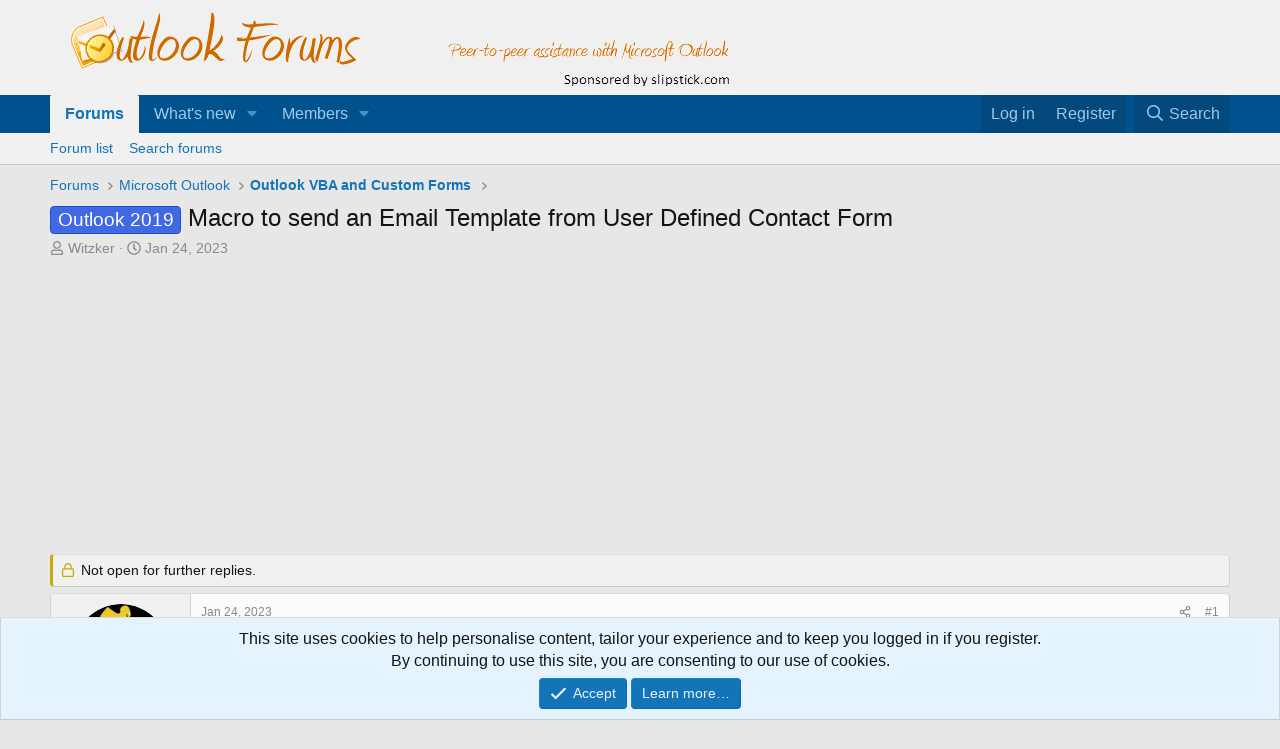

--- FILE ---
content_type: text/html; charset=utf-8
request_url: https://forums.slipstick.com/threads/99659-macro-to-send-an-email-template-from-user-defined-contact-form/
body_size: 33942
content:
<!DOCTYPE html>
<html id="XF" lang="en-US" dir="LTR"
	data-xf="2.3"
	data-app="public"
	
	
	data-template="thread_view"
	data-container-key="node-61"
	data-content-key="thread-99659"
	data-logged-in="false"
	data-cookie-prefix="xf_"
	data-csrf="1769134024,dcc8ccc93d745c51e7eb883e7fa95ca1"
	class="has-no-js template-thread_view"
	>
<head>
	
	
	

	<meta charset="utf-8" />
	<title>Outlook 2019 - Macro to send an Email Template from User Defined Contact Form | Outlook Forums by Slipstick.com</title>
	<link rel="manifest" href="/webmanifest.php">

	<meta http-equiv="X-UA-Compatible" content="IE=Edge" />
	<meta name="viewport" content="width=device-width, initial-scale=1, viewport-fit=cover">

	
		<meta name="theme-color" content="#f1f1f1" />
	

	<meta name="apple-mobile-web-app-title" content="OutlookForums">
	
		<link rel="apple-touch-icon" href="/data/assets/logo/outlookforums-192c.png">
		

	
		
		<meta name="description" content="Hi,
I have put together this macro
That sends an email template to the email address 1 inserts contact name and formats the title from an opened user..." />
		<meta property="og:description" content="Hi,
I have put together this macro
That sends an email template to the email address 1 inserts contact name and formats the title from an opened user defined contact form and put some text at the end of the form body in green:

Sub TestPlate() &#039;MAKRONAME eingeben
   Dim textInFormular..." />
		<meta property="twitter:description" content="Hi,
I have put together this macro
That sends an email template to the email address 1 inserts contact name and formats the title from an opened user defined contact form and put some text at the..." />
	
	
		<meta property="og:url" content="https://forums.slipstick.com/threads/99659-macro-to-send-an-email-template-from-user-defined-contact-form/" />
	
		<link rel="canonical" href="https://forums.slipstick.com/threads/99659-macro-to-send-an-email-template-from-user-defined-contact-form/" />
	
		
        <!-- App Indexing for Google Search -->
        <link href="android-app://com.quoord.tapatalkpro.activity/tapatalk/forums.slipstick.com/?ttfid=8458&location=topic&page=1&perpage=20&channel=google-indexing" rel="alternate" />
        <link href="ios-app://307880732/tapatalk/forums.slipstick.com/?ttfid=8458&location=topic&page=1&perpage=20&channel=google-indexing" rel="alternate" />
        
        <link href="https://forums.slipstick.com//mobiquo/smartbanner/manifest.json" rel="manifest">
        
        <meta name="apple-itunes-app" content="app-id=307880732, affiliate-data=at=10lR7C, app-argument=tapatalk://forums.slipstick.com/?ttfid=8458&location=topic&page=1&perpage=20" />
        
	

	
		
	
	
	<meta property="og:site_name" content="Outlook Forums by Slipstick.com" />


	
	
		
	
	
	<meta property="og:type" content="website" />


	
	
		
	
	
	
		<meta property="og:title" content="Outlook 2019 - Macro to send an Email Template from User Defined Contact Form" />
		<meta property="twitter:title" content="Outlook 2019 - Macro to send an Email Template from User Defined..." />
	


	
	
	
	

	
	
	
	

	<link rel="stylesheet" href="/css.php?css=public%3Anormalize.css%2Cpublic%3Afa.css%2Cpublic%3Acore.less%2Cpublic%3Aapp.less&amp;s=2&amp;l=1&amp;d=1745595692&amp;k=74be74ffa1c187b28159c7ad0a48630f540f0457" />

	<link rel="stylesheet" href="/css.php?css=public%3Aandy_similarthreads.less%2Cpublic%3Abb_code.less%2Cpublic%3Amessage.less%2Cpublic%3Anotices.less%2Cpublic%3Ashare_controls.less%2Cpublic%3Aextra.less&amp;s=2&amp;l=1&amp;d=1745595692&amp;k=59ec287473fdb96143aee901660e77e8bec276cd" />


	
		<script src="/js/xf/preamble.min.js?_v=929f137c"></script>
	

	
	<script src="/js/vendor/vendor-compiled.js?_v=929f137c" defer></script>
	<script src="/js/xf/core-compiled.js?_v=929f137c" defer></script>

	<script>
		window.addEventListener('DOMContentLoaded', function() {
			XF.extendObject(true, XF.config, {
				// 
				userId: 0,
				enablePush: false,
				pushAppServerKey: '',
				url: {
					fullBase: 'https://forums.slipstick.com/',
					basePath: '/',
					css: '/css.php?css=__SENTINEL__&s=2&l=1&d=1745595692',
					js: '/js/__SENTINEL__?_v=929f137c',
					icon: '/data/local/icons/__VARIANT__.svg?v=1733341762#__NAME__',
					iconInline: '/styles/fa/__VARIANT__/__NAME__.svg?v=5.15.3',
					keepAlive: '/login/keep-alive'
				},
				cookie: {
					path: '/',
					domain: '.slipstick.com',
					prefix: 'xf_',
					secure: true,
					consentMode: 'simple',
					consented: ["optional","_third_party"]
				},
				cacheKey: 'f3ed7234243583f554e27d349fe769c5',
				csrf: '1769134024,dcc8ccc93d745c51e7eb883e7fa95ca1',
				js: {"\/js\/xf\/code_block-compiled.js?_v=929f137c":true},
				fullJs: false,
				css: {"public:andy_similarthreads.less":true,"public:bb_code.less":true,"public:message.less":true,"public:notices.less":true,"public:share_controls.less":true,"public:extra.less":true},
				time: {
					now: 1769134024,
					today: 1769058000,
					todayDow: 4,
					tomorrow: 1769144400,
					yesterday: 1768971600,
					week: 1768539600,
					month: 1767243600,
					year: 1767243600
				},
				style: {
					light: '',
					dark: '',
					defaultColorScheme: 'light'
				},
				borderSizeFeature: '3px',
				fontAwesomeWeight: 'r',
				enableRtnProtect: true,
				
				enableFormSubmitSticky: true,
				imageOptimization: '0',
				imageOptimizationQuality: 0.85,
				uploadMaxFilesize: 2097152,
				uploadMaxWidth: 0,
				uploadMaxHeight: 0,
				allowedVideoExtensions: ["m4v","mov","mp4","mp4v","mpeg","mpg","ogv","webm"],
				allowedAudioExtensions: ["mp3","opus","ogg","wav"],
				shortcodeToEmoji: true,
				visitorCounts: {
					conversations_unread: '0',
					alerts_unviewed: '0',
					total_unread: '0',
					title_count: true,
					icon_indicator: true
				},
				jsMt: {"xf\/action.js":"270ce4d5","xf\/embed.js":"61e6637b","xf\/form.js":"d1eff5a4","xf\/structure.js":"270ce4d5","xf\/tooltip.js":"d1eff5a4"},
				jsState: {},
				publicMetadataLogoUrl: '',
				publicPushBadgeUrl: 'https://forums.slipstick.com/styles/default/xenforo/bell.png'
			});

			XF.extendObject(XF.phrases, {
				// 
				date_x_at_time_y:     "{date} at {time}",
				day_x_at_time_y:      "{day} at {time}",
				yesterday_at_x:       "Yesterday at {time}",
				x_minutes_ago:        "{minutes} minutes ago",
				one_minute_ago:       "1 minute ago",
				a_moment_ago:         "A moment ago",
				today_at_x:           "Today at {time}",
				in_a_moment:          "In a moment",
				in_a_minute:          "In a minute",
				in_x_minutes:         "In {minutes} minutes",
				later_today_at_x:     "Later today at {time}",
				tomorrow_at_x:        "Tomorrow at {time}",
				short_date_x_minutes: "{minutes}m",
				short_date_x_hours:   "{hours}h",
				short_date_x_days:    "{days}d",

				day0: "Sunday",
				day1: "Monday",
				day2: "Tuesday",
				day3: "Wednesday",
				day4: "Thursday",
				day5: "Friday",
				day6: "Saturday",

				dayShort0: "Sun",
				dayShort1: "Mon",
				dayShort2: "Tue",
				dayShort3: "Wed",
				dayShort4: "Thu",
				dayShort5: "Fri",
				dayShort6: "Sat",

				month0: "January",
				month1: "February",
				month2: "March",
				month3: "April",
				month4: "May",
				month5: "June",
				month6: "July",
				month7: "August",
				month8: "September",
				month9: "October",
				month10: "November",
				month11: "December",

				active_user_changed_reload_page: "The active user has changed. Reload the page for the latest version.",
				server_did_not_respond_in_time_try_again: "The server did not respond in time. Please try again.",
				oops_we_ran_into_some_problems: "Oops! We ran into some problems.",
				oops_we_ran_into_some_problems_more_details_console: "Oops! We ran into some problems. Please try again later. More error details may be in the browser console.",
				file_too_large_to_upload: "The file is too large to be uploaded.",
				uploaded_file_is_too_large_for_server_to_process: "The uploaded file is too large for the server to process.",
				files_being_uploaded_are_you_sure: "Files are still being uploaded. Are you sure you want to submit this form?",
				attach: "Attach files",
				rich_text_box: "Rich text box",
				close: "Close",
				link_copied_to_clipboard: "Link copied to clipboard.",
				text_copied_to_clipboard: "Text copied to clipboard.",
				loading: "Loading…",
				you_have_exceeded_maximum_number_of_selectable_items: "You have exceeded the maximum number of selectable items.",

				processing: "Processing",
				'processing...': "Processing…",

				showing_x_of_y_items: "Showing {count} of {total} items",
				showing_all_items: "Showing all items",
				no_items_to_display: "No items to display",

				number_button_up: "Increase",
				number_button_down: "Decrease",

				push_enable_notification_title: "Push notifications enabled successfully at Outlook Forums by Slipstick.com",
				push_enable_notification_body: "Thank you for enabling push notifications!",

				pull_down_to_refresh: "Pull down to refresh",
				release_to_refresh: "Release to refresh",
				refreshing: "Refreshing…"
			});
		});
	</script>

	<script src="/js/xf/code_block-compiled.js?_v=929f137c" defer></script>



	

	
	<script async src="https://www.googletagmanager.com/gtag/js?id=UA-43014279-1"></script>
	<script>
		window.dataLayer = window.dataLayer || [];
		function gtag(){dataLayer.push(arguments);}
		gtag('js', new Date());
		gtag('config', 'UA-43014279-1', {
			// 
			
				'cookie_domain': '.slipstick.com',
			
			
		});
	</script>

</head>
<body data-template="thread_view">

<div class="p-pageWrapper" id="top">

	

	<header class="p-header" id="header">
		<div class="p-header-inner">
			<div class="p-header-content">
				<div class="p-header-logo p-header-logo--image">
					<a href="/">
						

	

	
		
		

		
	

	

	<picture data-variations="{&quot;default&quot;:{&quot;1&quot;:&quot;\/styles\/default\/xenforo\/of.png&quot;,&quot;2&quot;:null}}">
		
		
		

		

		<img src="/styles/default/xenforo/of.png"  width="690" height="83" alt="Outlook Forums by Slipstick.com" />
	</picture>


					</a>
				</div>

				
			</div>
		</div>
	</header>

	
	

	
		<div class="p-navSticky p-navSticky--primary" data-xf-init="sticky-header">
			
		<nav class="p-nav">
			<div class="p-nav-inner">
				<button type="button" class="button button--plain p-nav-menuTrigger" data-xf-click="off-canvas" data-menu=".js-headerOffCanvasMenu" tabindex="0" aria-label="Menu"><span class="button-text">
					<i aria-hidden="true"></i>
				</span></button>

				<div class="p-nav-smallLogo">
					<a href="/">
						

	

	
		
		

		
	

	

	<picture data-variations="{&quot;default&quot;:{&quot;1&quot;:&quot;\/styles\/default\/xenforo\/of.png&quot;,&quot;2&quot;:null}}">
		
		
		

		

		<img src="/styles/default/xenforo/of.png"  width="690" height="83" alt="Outlook Forums by Slipstick.com" />
	</picture>


					</a>
				</div>

				<div class="p-nav-scroller hScroller" data-xf-init="h-scroller" data-auto-scroll=".p-navEl.is-selected">
					<div class="hScroller-scroll">
						<ul class="p-nav-list js-offCanvasNavSource">
							
								<li>
									
	<div class="p-navEl is-selected" data-has-children="true">
	

		
	
	<a href="/"
	class="p-navEl-link p-navEl-link--splitMenu "
	
	
	data-nav-id="forums">Forums</a>


		<a data-xf-key="1"
			data-xf-click="menu"
			data-menu-pos-ref="< .p-navEl"
			class="p-navEl-splitTrigger"
			role="button"
			tabindex="0"
			aria-label="Toggle expanded"
			aria-expanded="false"
			aria-haspopup="true"></a>

		
	
		<div class="menu menu--structural" data-menu="menu" aria-hidden="true">
			<div class="menu-content">
				
					
	
	
	<a href="/forums/-/list"
	class="menu-linkRow u-indentDepth0 js-offCanvasCopy "
	
	
	data-nav-id="forumList">Forum list</a>

	

				
					
	
	
	<a href="/search/?type=post"
	class="menu-linkRow u-indentDepth0 js-offCanvasCopy "
	
	
	data-nav-id="searchForums">Search forums</a>

	

				
			</div>
		</div>
	
	</div>

								</li>
							
								<li>
									
	<div class="p-navEl " data-has-children="true">
	

		
	
	<a href="/whats-new/"
	class="p-navEl-link p-navEl-link--splitMenu "
	
	
	data-nav-id="whatsNew">What's new</a>


		<a data-xf-key="2"
			data-xf-click="menu"
			data-menu-pos-ref="< .p-navEl"
			class="p-navEl-splitTrigger"
			role="button"
			tabindex="0"
			aria-label="Toggle expanded"
			aria-expanded="false"
			aria-haspopup="true"></a>

		
	
		<div class="menu menu--structural" data-menu="menu" aria-hidden="true">
			<div class="menu-content">
				
					
	
	
	<a href="/featured/"
	class="menu-linkRow u-indentDepth0 js-offCanvasCopy "
	
	
	data-nav-id="featured">Featured content</a>

	

				
					
	
	
	<a href="/whats-new/posts/"
	class="menu-linkRow u-indentDepth0 js-offCanvasCopy "
	 rel="nofollow"
	
	data-nav-id="whatsNewPosts">New posts</a>

	

				
					
	
	
	<a href="/whats-new/latest-activity"
	class="menu-linkRow u-indentDepth0 js-offCanvasCopy "
	 rel="nofollow"
	
	data-nav-id="latestActivity">Latest activity</a>

	

				
			</div>
		</div>
	
	</div>

								</li>
							
								<li>
									
	<div class="p-navEl " data-has-children="true">
	

		
	
	<a href="/members/"
	class="p-navEl-link p-navEl-link--splitMenu "
	
	
	data-nav-id="members">Members</a>


		<a data-xf-key="3"
			data-xf-click="menu"
			data-menu-pos-ref="< .p-navEl"
			class="p-navEl-splitTrigger"
			role="button"
			tabindex="0"
			aria-label="Toggle expanded"
			aria-expanded="false"
			aria-haspopup="true"></a>

		
	
		<div class="menu menu--structural" data-menu="menu" aria-hidden="true">
			<div class="menu-content">
				
					
	
	
	<a href="/online/"
	class="menu-linkRow u-indentDepth0 js-offCanvasCopy "
	
	
	data-nav-id="currentVisitors">Current visitors</a>

	

				
			</div>
		</div>
	
	</div>

								</li>
							
						</ul>
					</div>
				</div>

				<div class="p-nav-opposite">
					<div class="p-navgroup p-account p-navgroup--guest">
						
							<a href="/login/" class="p-navgroup-link p-navgroup-link--textual p-navgroup-link--logIn"
								data-xf-click="overlay" data-follow-redirects="on">
								<span class="p-navgroup-linkText">Log in</span>
							</a>
							
								<a href="/register/" class="p-navgroup-link p-navgroup-link--textual p-navgroup-link--register"
									data-xf-click="overlay" data-follow-redirects="on">
									<span class="p-navgroup-linkText">Register</span>
								</a>
							
						
					</div>

					<div class="p-navgroup p-discovery">
						<a href="/whats-new/"
							class="p-navgroup-link p-navgroup-link--iconic p-navgroup-link--whatsnew"
							aria-label="What&#039;s new"
							title="What&#039;s new">
							<i aria-hidden="true"></i>
							<span class="p-navgroup-linkText">What's new</span>
						</a>

						
							<a href="/search/"
								class="p-navgroup-link p-navgroup-link--iconic p-navgroup-link--search"
								data-xf-click="menu"
								data-xf-key="/"
								aria-label="Search"
								aria-expanded="false"
								aria-haspopup="true"
								title="Search">
								<i aria-hidden="true"></i>
								<span class="p-navgroup-linkText">Search</span>
							</a>
							<div class="menu menu--structural menu--wide" data-menu="menu" aria-hidden="true">
								<form action="/search/search" method="post"
									class="menu-content"
									data-xf-init="quick-search">

									<h3 class="menu-header">Search</h3>
									
									<div class="menu-row">
										
											<div class="inputGroup inputGroup--joined">
												<input type="text" class="input" name="keywords" data-acurl="/search/auto-complete" placeholder="Search…" aria-label="Search" data-menu-autofocus="true" />
												
			<select name="constraints" class="js-quickSearch-constraint input" aria-label="Search within">
				<option value="">Everywhere</option>
<option value="{&quot;search_type&quot;:&quot;post&quot;}">Threads</option>
<option value="{&quot;search_type&quot;:&quot;post&quot;,&quot;c&quot;:{&quot;nodes&quot;:[61],&quot;child_nodes&quot;:1}}">This forum</option>
<option value="{&quot;search_type&quot;:&quot;post&quot;,&quot;c&quot;:{&quot;thread&quot;:99659}}">This thread</option>

			</select>
		
											</div>
										
									</div>

									
									<div class="menu-row">
										<label class="iconic"><input type="checkbox"  name="c[title_only]" value="1" /><i aria-hidden="true"></i><span class="iconic-label">Search titles only

													
													<span tabindex="0" role="button"
														data-xf-init="tooltip" data-trigger="hover focus click" title="Tags will also be searched in content where tags are supported">

														<i class="fa--xf far fa-question-circle  u-muted u-smaller"><svg xmlns="http://www.w3.org/2000/svg" role="img" ><title>Note</title><use href="/data/local/icons/regular.svg?v=1733341762#question-circle"></use></svg></i>
													</span></span></label>

									</div>
									
									<div class="menu-row">
										<div class="inputGroup">
											<span class="inputGroup-text" id="ctrl_search_menu_by_member">By:</span>
											<input type="text" class="input" name="c[users]" data-xf-init="auto-complete" placeholder="Member" aria-labelledby="ctrl_search_menu_by_member" />
										</div>
									</div>
									<div class="menu-footer">
									<span class="menu-footer-controls">
										<button type="submit" class="button button--icon button--icon--search button--primary"><i class="fa--xf far fa-search "><svg xmlns="http://www.w3.org/2000/svg" role="img" aria-hidden="true" ><use href="/data/local/icons/regular.svg?v=1733341762#search"></use></svg></i><span class="button-text">Search</span></button>
										<button type="submit" class="button " name="from_search_menu"><span class="button-text">Advanced search…</span></button>
									</span>
									</div>

									<input type="hidden" name="_xfToken" value="1769134024,dcc8ccc93d745c51e7eb883e7fa95ca1" />
								</form>
							</div>
						
					</div>
				</div>
			</div>
		</nav>
	
		</div>
		
		
			<div class="p-sectionLinks">
				<div class="p-sectionLinks-inner hScroller" data-xf-init="h-scroller">
					<div class="hScroller-scroll">
						<ul class="p-sectionLinks-list">
							
								<li>
									
	<div class="p-navEl " >
	

		
	
	<a href="/forums/-/list"
	class="p-navEl-link "
	
	data-xf-key="alt+1"
	data-nav-id="forumList">Forum list</a>


		

		
	
	</div>

								</li>
							
								<li>
									
	<div class="p-navEl " >
	

		
	
	<a href="/search/?type=post"
	class="p-navEl-link "
	
	data-xf-key="alt+2"
	data-nav-id="searchForums">Search forums</a>


		

		
	
	</div>

								</li>
							
						</ul>
					</div>
				</div>
			</div>
			
	
		

	<div class="offCanvasMenu offCanvasMenu--nav js-headerOffCanvasMenu" data-menu="menu" aria-hidden="true" data-ocm-builder="navigation">
		<div class="offCanvasMenu-backdrop" data-menu-close="true"></div>
		<div class="offCanvasMenu-content">
			<div class="offCanvasMenu-header">
				Menu
				<a class="offCanvasMenu-closer" data-menu-close="true" role="button" tabindex="0" aria-label="Close"></a>
			</div>
			
				<div class="p-offCanvasRegisterLink">
					<div class="offCanvasMenu-linkHolder">
						<a href="/login/" class="offCanvasMenu-link" data-xf-click="overlay" data-menu-close="true">
							Log in
						</a>
					</div>
					<hr class="offCanvasMenu-separator" />
					
						<div class="offCanvasMenu-linkHolder">
							<a href="/register/" class="offCanvasMenu-link" data-xf-click="overlay" data-menu-close="true">
								Register
							</a>
						</div>
						<hr class="offCanvasMenu-separator" />
					
				</div>
			
			<div class="js-offCanvasNavTarget"></div>
			<div class="offCanvasMenu-installBanner js-installPromptContainer" style="display: none;" data-xf-init="install-prompt">
				<div class="offCanvasMenu-installBanner-header">Install the app</div>
				<button type="button" class="button js-installPromptButton"><span class="button-text">Install</span></button>
				<template class="js-installTemplateIOS">
					<div class="js-installTemplateContent">
						<div class="overlay-title">How to install the app on iOS</div>
						<div class="block-body">
							<div class="block-row">
								<p>
									Follow along with the video below to see how to install our site as a web app on your home screen.
								</p>
								<p style="text-align: center">
									<video src="/styles/default/xenforo/add_to_home.mp4"
										width="280" height="480" autoplay loop muted playsinline></video>
								</p>
								<p>
									<small><strong>Note:</strong> This feature may not be available in some browsers.</small>
								</p>
							</div>
						</div>
					</div>
				</template>
			</div>
		</div>
	</div>

	<div class="p-body">
		<div class="p-body-inner">
			<!--XF:EXTRA_OUTPUT-->

			

			

			
			
	
		<ul class="p-breadcrumbs "
			itemscope itemtype="https://schema.org/BreadcrumbList">
			
				

				
				

				
					
					
	<li itemprop="itemListElement" itemscope itemtype="https://schema.org/ListItem">
		<a href="/" itemprop="item">
			<span itemprop="name">Forums</span>
		</a>
		<meta itemprop="position" content="1" />
	</li>

				

				
				
					
					
	<li itemprop="itemListElement" itemscope itemtype="https://schema.org/ListItem">
		<a href="/forums/-/list#microsoft-outlook.45" itemprop="item">
			<span itemprop="name">Microsoft Outlook</span>
		</a>
		<meta itemprop="position" content="2" />
	</li>

				
					
					
	<li itemprop="itemListElement" itemscope itemtype="https://schema.org/ListItem">
		<a href="/forums/61-outlook-vba-and-custom-forms/" itemprop="item">
			<span itemprop="name">Outlook VBA and Custom Forms</span>
		</a>
		<meta itemprop="position" content="3" />
	</li>

				
			
		</ul>
	

			

			
	<noscript class="js-jsWarning"><div class="blockMessage blockMessage--important blockMessage--iconic u-noJsOnly">JavaScript is disabled. For a better experience, please enable JavaScript in your browser before proceeding.</div></noscript>

			
	<div class="blockMessage blockMessage--important blockMessage--iconic js-browserWarning" style="display: none">You are using an out of date browser. It  may not display this or other websites correctly.<br />You should upgrade or use an <a href="https://www.google.com/chrome/" target="_blank" rel="noopener">alternative browser</a>.</div>


			
				<div class="p-body-header">
					
						
							<div class="p-title ">
								
									
										<h1 class="p-title-value"><span class="label label--royalBlue" dir="auto">Outlook 2019</span><span class="label-append">&nbsp;</span>Macro to send an Email Template from User Defined Contact Form</h1>
									
									
								
							</div>
						

						
							<div class="p-description">
	<ul class="listInline listInline--bullet">
		<li>
			<i class="fa--xf far fa-user "><svg xmlns="http://www.w3.org/2000/svg" role="img" ><title>Thread starter</title><use href="/data/local/icons/regular.svg?v=1733341762#user"></use></svg></i>
			<span class="u-srOnly">Thread starter</span>

			<a href="/members/witzker.10708/" class="username  u-concealed" dir="auto" data-user-id="10708" data-xf-init="member-tooltip">Witzker</a>
		</li>
		<li>
			<i class="fa--xf far fa-clock "><svg xmlns="http://www.w3.org/2000/svg" role="img" ><title>Start date</title><use href="/data/local/icons/regular.svg?v=1733341762#clock"></use></svg></i>
			<span class="u-srOnly">Start date</span>

			<a href="/threads/99659-macro-to-send-an-email-template-from-user-defined-contact-form/" class="u-concealed"><time  class="u-dt" dir="auto" datetime="2023-01-24T16:22:57-0500" data-timestamp="1674595377" data-date="Jan 24, 2023" data-time="4:22 PM" data-short="Jan &#039;23" title="Jan 24, 2023 at 4:22 PM">Jan 24, 2023</time></a>
		</li>
		
		
	</ul>
</div>
						
					
				</div>
			

			<div class="p-body-main  ">
				
				<div class="p-body-contentCol"></div>
				

				

				<div class="p-body-content">
					
					<div class="p-body-pageContent">
	












	
	
	
		
	
	
	


	
	
	
		
	
	
	


	
	
		
	
	
	


	
	



	










	



	

	
		
	









	
	<div class="adbelowpost">
	<div class="adformat">
	<script async src="//pagead2.googlesyndication.com/pagead/js/adsbygoogle.js"></script>
	<!-- Forum - Top ad_above_content-->
	<ins class="adsbygoogle"
	   style="display:inline-block;min-width:400px;max-width:970px;width:100%;height:90px"
		 data-ad-client="ca-pub-8149768367434061"
	     data-ad-slot="9203597229"
	     data-ad-format="auto"></ins>
	<script>(adsbygoogle = window.adsbygoogle || []).push({});
	</script>
	</div></div>













<div class="block block--messages" data-xf-init="" data-type="post" data-href="/inline-mod/" data-search-target="*">

	<span class="u-anchorTarget" id="posts"></span>

	
		
	
		<div class="block-outer">
			<dl class="blockStatus">
				<dt>Status</dt>
				
					
					
						<dd class="blockStatus-message blockStatus-message--locked">
							Not open for further replies.
						</dd>
					
				
			</dl>
		</div>
	

	

	<div class="block-outer"></div>

	

	
		
	<div class="block-outer js-threadStatusField"></div>

	

	<div class="block-container lbContainer"
		data-xf-init="lightbox select-to-quote"
		data-message-selector=".js-post"
		data-lb-id="thread-99659"
		data-lb-universal="0">

		<div class="block-body js-replyNewMessageContainer">
			
				

					

					
						

	
	

	

	
	<article class="message message--post js-post js-inlineModContainer  "
		data-author="Witzker"
		data-content="post-361527"
		id="js-post-361527"
		>

		

		<span class="u-anchorTarget" id="post-361527"></span>

		
			<div class="message-inner">
				
					<div class="message-cell message-cell--user">
						

	<section class="message-user"
		
		
		>

		

		<div class="message-avatar ">
			<div class="message-avatar-wrapper">
				<a href="/members/witzker.10708/" class="avatar avatar--m" data-user-id="10708" data-xf-init="member-tooltip">
			<img src="/data/avatars/m/10/10708.jpg?1673136687" srcset="/data/avatars/l/10/10708.jpg?1673136687 2x" alt="Witzker" class="avatar-u10708-m" width="96" height="96" loading="lazy" /> 
		</a>
				
			</div>
		</div>
		<div class="message-userDetails">
			<h4 class="message-name"><a href="/members/witzker.10708/" class="username " dir="auto" data-user-id="10708" data-xf-init="member-tooltip">Witzker</a></h4>
			
			<div class="userBanner userBanner userBanner--blue message-userBanner"><span class="userBanner-before"></span><strong>Senior Member</strong><span class="userBanner-after"></span></div>
		</div>
		
			
			
				<div class="message-userExtras">
				
					
					
					
					
					
					
					
					
					
						

	
		
			

			
				<dl class="pairs pairs--justified" data-field="os">
					<dt>OS Version(s)</dt>
					<dd><ol class="listInline listInline--customField" data-field="os"><li>iOS</li></ol></dd>
				</dl>
			
		
	
		
			

			
				<dl class="pairs pairs--justified" data-field="outlook_version">
					<dt>Outlook version</dt>
					<dd>Outlook 2019 32-bit</dd>
				</dl>
			
		
	
		
			

			
				<dl class="pairs pairs--justified" data-field="email_account_type">
					<dt>Email Account</dt>
					<dd>Exchange Server 2007</dd>
				</dl>
			
		
	

						
							

	
		
	

						
					
				
				</div>
			
		
		<span class="message-userArrow"></span>
	</section>

					</div>
				

				
					
	<div class="message-cell message-cell--main">

					
						<div class="message-main js-quickEditTarget">

							
								

	

	<header class="message-attribution message-attribution--split">
		<ul class="message-attribution-main listInline ">
			
			
			<li class="u-concealed">
				<a href="/threads/99659-macro-to-send-an-email-template-from-user-defined-contact-form/post-361527" rel="nofollow" >
					<time  class="u-dt" dir="auto" datetime="2023-01-24T16:22:57-0500" data-timestamp="1674595377" data-date="Jan 24, 2023" data-time="4:22 PM" data-short="Jan &#039;23" title="Jan 24, 2023 at 4:22 PM">Jan 24, 2023</time>
				</a>
			</li>
			
		</ul>

		<ul class="message-attribution-opposite message-attribution-opposite--list ">
			
			<li>
				<a href="/threads/99659-macro-to-send-an-email-template-from-user-defined-contact-form/post-361527"
					class="message-attribution-gadget"
					data-xf-init="share-tooltip"
					data-href="/posts/361527/share"
					aria-label="Share"
					rel="nofollow">
					<i class="fa--xf far fa-share-alt "><svg xmlns="http://www.w3.org/2000/svg" role="img" aria-hidden="true" ><use href="/data/local/icons/regular.svg?v=1733341762#share-alt"></use></svg></i>
				</a>
			</li>
			
				<li class="u-hidden js-embedCopy">
					
	<a href="javascript:"
		data-xf-init="copy-to-clipboard"
		data-copy-text="&lt;div class=&quot;js-xf-embed&quot; data-url=&quot;https://forums.slipstick.com&quot; data-content=&quot;post-361527&quot;&gt;&lt;/div&gt;&lt;script defer src=&quot;https://forums.slipstick.com/js/xf/external_embed.js?_v=929f137c&quot;&gt;&lt;/script&gt;"
		data-success="Embed code HTML copied to clipboard."
		class="">
		<i class="fa--xf far fa-code "><svg xmlns="http://www.w3.org/2000/svg" role="img" aria-hidden="true" ><use href="/data/local/icons/regular.svg?v=1733341762#code"></use></svg></i>
	</a>

				</li>
			
			
			
				<li>
					<a href="/threads/99659-macro-to-send-an-email-template-from-user-defined-contact-form/post-361527" rel="nofollow">
						#1
					</a>
				</li>
			
		</ul>
	</header>

							

							<div class="message-content js-messageContent">
							

								
									
	
	
	

								

								
									
	

	<div class="message-userContent lbContainer js-lbContainer "
		data-lb-id="post-361527"
		data-lb-caption-desc="Witzker &middot; Jan 24, 2023 at 4:22 PM">

		
			

	
		
	

		

		<article class="message-body js-selectToQuote">
			
				
			

			<div >
				
					<div class="bbWrapper">Hi,<br />
I have put together this macro<br />
That sends an <b>email template</b> to the<b> email address 1</b> inserts <b>contact name</b> and formats<b> the title</b> from an opened user defined contact form and <b>put some text</b> at the end of the form body in green:<br />
<br />

	
	


<div class="bbCodeBlock bbCodeBlock--screenLimited bbCodeBlock--code">
	<div class="bbCodeBlock-title">
		Code:
	</div>
	<div class="bbCodeBlock-content" dir="ltr">
		<pre class="bbCodeCode" dir="ltr" data-xf-init="code-block" data-lang=""><code>Sub TestPlate() &#039;MAKRONAME eingeben
   Dim textInFormular, VorlagenPfad, VorlageDateiname, VorlagenDatei, Nachricht, Adresse As String, Text, Format As String: Set item = ActiveInspector.CurrentItem
    
    &#039;Text der ins Formular geschrieben wird
&#039;===================================================================================================== -&gt; Function addTextToBody
    addTextToBody &quot;VERSCHICKT: TEXT Testplate&quot; &#039;&lt;-HIER DEN Text in &quot;TEXT...&quot; eingeben der ins Formular geschrieben wird
&#039;=====================================================================================================
    
    &#039;Name der Vorlagen DATEI xxxx.oft
&#039;=====================================================================================================
    VorlageDateiname = &quot;TESTplate.oft&quot; &#039;HIER DEN VORLAGEN NAMEN EINGEBEN am besten aus Explorer den Namen kopieren!
&#039;=====================================================================================================
    
    VorlagenPfad = &quot;C:\Users\Public\- Cloud\- Outlook Vorlagen\&quot; &#039;Pfad zum Vorlagen Ordner = FIX
    VorlagenDatei = VorlagenPfad &amp; VorlageDateiname
    CreateEmail objMailItem, VorlagenDatei, item &#039; Function CreateEmail(objMailItem, VorlagenDatei, item) -&gt; Create email and set recipient, categories, importance level
    objMailItem.HTMLBody = GetRecipientName(item) + objMailItem.HTMLBody &#039; Function GetRecipientName(item) As String
    objMailItem.Display
End Sub
Function addTextToBody(textInFormular As String)
    Dim objItem As Object
    Set objItem = Outlook.Application.ActiveInspector.CurrentItem
    Dim objWordDoc As Word.Document
    Set objWordDoc = objItem.GetInspector.WordEditor
    Dim objWordApp As Word.Application
    Set objWordApp = objWordDoc.Application
    objWordApp.Selection.EndKey wdStory, wdMove
    objWordApp.Selection.TypeText Text:=vbCrLf
    objWordApp.Selection.Font.Color = RGB(0, 0, 255)
    objWordApp.Selection.TypeText Text:=Format(Now, &quot;dd.mm.yyyy hh:nn&quot;) &amp; &quot; &quot; &amp; textInFormular
    objWordApp.Selection.TypeParagraph
    objWordApp.Selection.MoveDown Unit:=wdParagraph, Count:=1, Extend:=wdExtend
    objWordApp.Selection.MoveRight Unit:=wdCharacter, Count:=1, Extend:=wdExtend
    objWordApp.Selection.Font.Reset
End Function
Function CreateEmail(objMailItem, VorlagenDatei, item)
    Dim objMailOLApp As Object
    Set objMailOLApp = GetObject(, &quot;Outlook.Application&quot;)
    Set objMailItem = objMailOLApp.CreateItemFromTemplate(VorlagenDatei)
    With objMailItem
        .To = item.Email1Address  &#039;Empfänger der Mail aus Kontakt lesen
        .Categories = &quot;Geschäftlich&quot;
        .Importance = olImportanceNormal
        .BodyFormat = olFormatHTML
    End With
End Function
Function GetRecipientName(item) As String
    If item.Title = &quot;&quot; Then
        GetRecipientName = &quot;&lt;HTML&gt;&lt;BODY&gt;&lt;FONT size=2 face=&quot; &amp; &quot;&#039;&quot; &amp; &quot;Arial&quot; &amp; &quot;&#039;&quot; &amp; &quot;&gt;&quot; &amp; _
                &quot;Sehr geehrte Damen und Herren&quot; &amp; &quot;,&quot; &amp; &quot;&lt;/FONT&gt;&lt;/BODY&gt;&lt;/HTML&gt;&quot;
    ElseIf InStr(1, item.Title, &quot;Herr&quot;) &gt; 0 Then
        GetRecipientName = &quot;&lt;HTML&gt;&lt;BODY&gt;&lt;FONT size=2 face=&quot; &amp; &quot;&#039;&quot; &amp; &quot;Arial&quot; &amp; &quot;&#039;&quot; &amp; &quot;&gt;&quot; &amp; _
                &quot;Sehr geehrter&quot; + &quot; &quot; + item.Title + &quot; &quot; + item.LastName + &quot;,&quot; &amp; &quot;&lt;/FONT&gt;&lt;/BODY&gt;&lt;/HTML&gt;&quot;
    ElseIf InStr(1, item.Title, &quot;Frau&quot;) &gt; 0 Then
        GetRecipientName = &quot;&lt;HTML&gt;&lt;BODY&gt;&lt;FONT size=2 face=&quot; &amp; &quot;&#039;&quot; &amp; &quot;Arial&quot; &amp; &quot;&#039;&quot; &amp; &quot;&gt;&quot; &amp; _
                &quot;Sehr geehrte&quot; + &quot; &quot; + item.Title + &quot; &quot; + item.LastName + &quot;,&quot; &amp; &quot;&lt;/FONT&gt;&lt;/BODY&gt;&lt;/HTML&gt;&quot;
    Else
        GetRecipientName = &quot;&lt;HTML&gt;&lt;BODY&gt;&lt;FONT size=2 face=&quot; &amp; &quot;&#039;&quot; &amp; &quot;Arial&quot; &amp; &quot;&#039;&quot; &amp; &quot;&gt;&quot; &amp; _
                &quot;Sehr geehrte(r)&quot; + &quot; &quot; + item.Title + &quot; &quot; + item.LastName + &quot;,&quot; &amp; &quot;&lt;/FONT&gt;&lt;/BODY&gt;&lt;/HTML&gt;&quot;
    End If
End Function</code></pre>
	</div>
</div><br />
<b>Do you have some improvements to the code?</b></div>
				
			</div>

			<div class="js-selectToQuoteEnd">&nbsp;</div>
			
				
			
		</article>

		
			

	
		
	

		

		
	</div>

								

								
									
	

	

								

								
									
	

								

							
							</div>

							
								
	

	<footer class="message-footer">
		

		

		<div class="reactionsBar js-reactionsList is-active">
			
	
	
		<ul class="reactionSummary">
		
			<li><span class="reaction reaction--small reaction--1" data-reaction-id="1"><i aria-hidden="true"></i><img src="https://cdn.jsdelivr.net/joypixels/assets/8.0/png/unicode/64/1f44d.png" loading="lazy" width="64" height="64" class="reaction-image reaction-image--emoji js-reaction" alt="Like" title="Like" /></span></li>
		
		</ul>
	


<span class="u-srOnly">Reactions:</span>
<a class="reactionsBar-link" href="/posts/361527/reactions" data-xf-click="overlay" data-cache="false" rel="nofollow"><bdi>Diane Poremsky</bdi></a>
		</div>

		<div class="js-historyTarget message-historyTarget toggleTarget" data-href="trigger-href"></div>
	</footer>

							
						</div>

					
					</div>
				
			</div>
		
	</article>

	
	

					

					

				
			
		</div>
	</div>

	

	
	
		<div class="block-outer block-outer--after">
			<dl class="blockStatus">
				<dt>Status</dt>
				
					
					
						<dd class="blockStatus-message blockStatus-message--locked">
							Not open for further replies.
						</dd>
					
				
			</dl>
		</div>
	

</div>


	
	<xfcss src="xc_next_previous_thread_thread_view.less" />

<div class="nextPreviousThread" style="text-align:center; padding: 10px;">

	
	
	
	
		&lt;
		<a href="/threads/99656-help-to-get-template-path-in-a-function/" 
		   data-xf-init="preview-tooltip" data-preview-url="/threads/99656-help-to-get-template-path-in-a-function/preview"
		   >HELP to get Template Path in a Function</a>	
	

	
		|
	
	
	
		<a href="/threads/99653-psa-how-to-create-custom-keyboard-shortcut-for-paste-unformatted-text-in-outlook-on-windows/"
		    data-xf-init="preview-tooltip" data-preview-url="/threads/99653-psa-how-to-create-custom-keyboard-shortcut-for-paste-unformatted-text-in-outlook-on-windows/preview"
		   >PSA: How to create custom keyboard shortcut for &quot;Paste Unformatted Text&quot; in Outlook on Windows</a>
		&gt;
	
	
</div>
	













	
	
	

	<div class="similarthreads-wrapper-wide">
		<div class="similarthreads-block">
			<div class="similar-threads-title-thread-view">Similar threads</div>
			<div class="block-container">
				<div class="block-body">
					
			<div class="dataList similarthreads-datalist">
			<table class="dataList-table">
				
						
			<tr class="dataList-row dataList-row--header dataList-row--noHover">
				<th class="dataList-cell">Thread starter</th>
<th class="dataList-cell">Title</th>
<th class="dataList-cell">Forum</th>
<th class="dataList-cell">Replies</th>
<th class="dataList-cell">Date</th>
			</tr>
		
						
							
			<tr class="dataList-row dataList-row--noHover">
				<td class="dataList-cell">		
									<span class="contentRow-figure">
										<a href="/members/jfr.24650/" class="avatar avatar--xs avatar--default avatar--default--dynamic" data-user-id="24650" data-xf-init="member-tooltip" style="background-color: #333366; color: #8888c3">
			<span class="avatar-u24650-s" role="img" aria-label="jfr">J</span> 
		</a>
									</span>
								</td>
<td class="dataList-cell"><a href="/threads/101715-outlook-macro-to-run-before-email-is-being-send/"> Outlook macro to run before email is being send</a></td>
<td class="dataList-cell"><a href="/forums/61-outlook-vba-and-custom-forms/">Outlook VBA and Custom Forms</a></td>
<td class="dataList-cell">3</td>
<td class="dataList-cell"><time  class="u-dt" dir="auto" datetime="2024-09-10T11:37:35-0400" data-timestamp="1725982655" data-date="Sep 10, 2024" data-time="11:37 AM" data-short="Sep &#039;24" title="Sep 10, 2024 at 11:37 AM">Sep 10, 2024</time></td>
			</tr>
		
						
							
			<tr class="dataList-row dataList-row--noHover">
				<td class="dataList-cell">		
									<span class="contentRow-figure">
										<a href="/members/j-farro.14170/" class="avatar avatar--xs avatar--default avatar--default--dynamic" data-user-id="14170" data-xf-init="member-tooltip" style="background-color: #66a329; color: #0d1405">
			<span class="avatar-u14170-s" role="img" aria-label="J. Farro">J</span> 
		</a>
									</span>
								</td>
<td class="dataList-cell"><a href="/threads/99797-macro-to-send-email-as-alias/"> Macro to send email as alias</a></td>
<td class="dataList-cell"><a href="/forums/61-outlook-vba-and-custom-forms/">Outlook VBA and Custom Forms</a></td>
<td class="dataList-cell">0</td>
<td class="dataList-cell"><time  class="u-dt" dir="auto" datetime="2023-04-07T14:22:10-0400" data-timestamp="1680891730" data-date="Apr 7, 2023" data-time="2:22 PM" data-short="Apr &#039;23" title="Apr 7, 2023 at 2:22 PM">Apr 7, 2023</time></td>
			</tr>
		
						
							
			<tr class="dataList-row dataList-row--noHover">
				<td class="dataList-cell">		
									<span class="contentRow-figure">
										<a href="/members/hemant-sonawane.11268/" class="avatar avatar--xs avatar--default avatar--default--dynamic" data-user-id="11268" data-xf-init="member-tooltip" style="background-color: #d65c97; color: #661a3e">
			<span class="avatar-u11268-s" role="img" aria-label="Hemant Sonawane">H</span> 
		</a>
									</span>
								</td>
<td class="dataList-cell"><a href="/threads/94527-send-reminder-if-no-reply-received-on-first-or-original-email-using-macro/"> send reminder if no reply received on first or original email using macro</a></td>
<td class="dataList-cell"><a href="/forums/46-using-outlook/">Using Outlook</a></td>
<td class="dataList-cell">2</td>
<td class="dataList-cell"><time  class="u-dt" dir="auto" datetime="2016-04-26T03:29:00-0400" data-timestamp="1461655740" data-date="Apr 26, 2016" data-time="3:29 AM" data-short="Apr &#039;16" title="Apr 26, 2016 at 3:29 AM">Apr 26, 2016</time></td>
			</tr>
		
						
							
			<tr class="dataList-row dataList-row--noHover">
				<td class="dataList-cell">		
									<span class="contentRow-figure">
										<a href="/members/kapistka.13311/" class="avatar avatar--xs avatar--default avatar--default--dynamic" data-user-id="13311" data-xf-init="member-tooltip" style="background-color: #cc9933; color: #3d2d0f">
			<span class="avatar-u13311-s" role="img" aria-label="kapistka">K</span> 
		</a>
									</span>
								</td>
<td class="dataList-cell"><a href="/threads/94471-macro-not-executing-then-send-email-from-explorer/"> Macro Not Executing then send email from Explorer</a></td>
<td class="dataList-cell"><a href="/forums/61-outlook-vba-and-custom-forms/">Outlook VBA and Custom Forms</a></td>
<td class="dataList-cell">3</td>
<td class="dataList-cell"><time  class="u-dt" dir="auto" datetime="2016-04-01T04:59:38-0400" data-timestamp="1459501178" data-date="Apr 1, 2016" data-time="4:59 AM" data-short="Apr &#039;16" title="Apr 1, 2016 at 4:59 AM">Apr 1, 2016</time></td>
			</tr>
		
						
							
			<tr class="dataList-row dataList-row--noHover">
				<td class="dataList-cell">		
									<span class="contentRow-figure">
										<a href="/members/chrisfromrapid.10796/" class="avatar avatar--xs avatar--default avatar--default--dynamic" data-user-id="10796" data-xf-init="member-tooltip" style="background-color: #0f0f3d; color: #3333cc">
			<span class="avatar-u10796-s" role="img" aria-label="chrisfromrapid">C</span> 
		</a>
									</span>
								</td>
<td class="dataList-cell"><a href="/threads/94237-macro-to-send-email-after-changing-from-address-and-adding-signature/"> Macro to send email after changing from address and adding signature</a></td>
<td class="dataList-cell"><a href="/forums/61-outlook-vba-and-custom-forms/">Outlook VBA and Custom Forms</a></td>
<td class="dataList-cell">1</td>
<td class="dataList-cell"><time  class="u-dt" dir="auto" datetime="2016-01-07T12:20:34-0500" data-timestamp="1452187234" data-date="Jan 7, 2016" data-time="12:20 PM" data-short="Jan &#039;16" title="Jan 7, 2016 at 12:20 PM">Jan 7, 2016</time></td>
			</tr>
		
						
							
			<tr class="dataList-row dataList-row--noHover">
				<td class="dataList-cell">		
									<span class="contentRow-figure">
										<a href="/members/thansen-cortinacocom.12398/" class="avatar avatar--xs avatar--default avatar--default--dynamic" data-user-id="12398" data-xf-init="member-tooltip" style="background-color: #99cccc; color: #3c7777">
			<span class="avatar-u12398-s" role="img" aria-label="thansen@cortinacocom">T</span> 
		</a>
									</span>
								</td>
<td class="dataList-cell"><a href="/threads/93316-using-a-macro-to-send-email-to-diffrent-address/"> Using a macro to send email to diffrent address</a></td>
<td class="dataList-cell"><a href="/forums/61-outlook-vba-and-custom-forms/">Outlook VBA and Custom Forms</a></td>
<td class="dataList-cell">1</td>
<td class="dataList-cell"><time  class="u-dt" dir="auto" datetime="2015-02-24T19:42:49-0500" data-timestamp="1424824969" data-date="Feb 24, 2015" data-time="7:42 PM" data-short="Feb &#039;15" title="Feb 24, 2015 at 7:42 PM">Feb 24, 2015</time></td>
			</tr>
		
						
							
			<tr class="dataList-row dataList-row--noHover">
				<td class="dataList-cell">		
									<span class="contentRow-figure">
										<a href="/members/mike760534211.12030/" class="avatar avatar--xs avatar--default avatar--default--dynamic" data-user-id="12030" data-xf-init="member-tooltip" style="background-color: #33cccc; color: #0f3d3d">
			<span class="avatar-u12030-s" role="img" aria-label="Mike760534211">M</span> 
		</a>
									</span>
								</td>
<td class="dataList-cell"><a href="/threads/92943-use-a-macro-to-send-files-by-email/"> Use a macro to send files by email</a></td>
<td class="dataList-cell"><a href="/forums/61-outlook-vba-and-custom-forms/">Outlook VBA and Custom Forms</a></td>
<td class="dataList-cell">3</td>
<td class="dataList-cell"><time  class="u-dt" dir="auto" datetime="2014-11-11T08:04:23-0500" data-timestamp="1415711063" data-date="Nov 11, 2014" data-time="8:04 AM" data-short="Nov &#039;14" title="Nov 11, 2014 at 8:04 AM">Nov 11, 2014</time></td>
			</tr>
		
						
							
			<tr class="dataList-row dataList-row--noHover">
				<td class="dataList-cell">		
									<span class="contentRow-figure">
										<a href="/members/etwellk.8711/" class="avatar avatar--xs avatar--default avatar--default--dynamic" data-user-id="8711" data-xf-init="member-tooltip" style="background-color: #3366cc; color: #c2d1f0">
			<span class="avatar-u8711-s" role="img" aria-label="EtwellK">E</span> 
		</a>
									</span>
								</td>
<td class="dataList-cell"><a href="/threads/89761-macro-to-send-an-email-when-an-email-reminder-fires/"> macro to send an email when an EMAIL reminder fires</a></td>
<td class="dataList-cell"><a href="/forums/46-using-outlook/">Using Outlook</a></td>
<td class="dataList-cell">1</td>
<td class="dataList-cell"><time  class="u-dt" dir="auto" datetime="2013-05-15T10:46:29-0400" data-timestamp="1368629189" data-date="May 15, 2013" data-time="10:46 AM" data-short="May &#039;13" title="May 15, 2013 at 10:46 AM">May 15, 2013</time></td>
			</tr>
		
						
							
			<tr class="dataList-row dataList-row--noHover">
				<td class="dataList-cell">		
									<span class="contentRow-figure">
										<a href="/members/etiene8912.19288/" class="avatar avatar--xs avatar--default avatar--default--dynamic" data-user-id="19288" data-xf-init="member-tooltip" style="background-color: #cc9966; color: #603f20">
			<span class="avatar-u19288-s" role="img" aria-label="etiene8912">E</span> 
		</a>
									</span>
								</td>
<td class="dataList-cell"><a href="/threads/99214-outlook-macro-send-list-of-tasks-which-are-not-finished/"> Outlook - Macro - send list of Tasks which are not finished</a></td>
<td class="dataList-cell"><a href="/forums/61-outlook-vba-and-custom-forms/">Outlook VBA and Custom Forms</a></td>
<td class="dataList-cell">3</td>
<td class="dataList-cell"><time  class="u-dt" dir="auto" datetime="2022-05-29T13:22:17-0400" data-timestamp="1653844937" data-date="May 29, 2022" data-time="1:22 PM" data-short="May &#039;22" title="May 29, 2022 at 1:22 PM">May 29, 2022</time></td>
			</tr>
		
						
							
			<tr class="dataList-row dataList-row--noHover">
				<td class="dataList-cell">		
									<span class="contentRow-figure">
										<a href="/members/srinevasand.16512/" class="avatar avatar--xs avatar--default avatar--default--dynamic" data-user-id="16512" data-xf-init="member-tooltip" style="background-color: #993366; color: #df9fbf">
			<span class="avatar-u16512-s" role="img" aria-label="Srinevasand">S</span> 
		</a>
									</span>
								</td>
<td class="dataList-cell"><a href="/threads/97424-outlook-macro-to-send-auto-acknowledge-mail-only-to-new-mails-received-to-a-specific-shared-inbox/"> Outlook Macro to send auto acknowledge mail only to new mails received to a specific shared inbox</a></td>
<td class="dataList-cell"><a href="/forums/61-outlook-vba-and-custom-forms/">Outlook VBA and Custom Forms</a></td>
<td class="dataList-cell">0</td>
<td class="dataList-cell"><time  class="u-dt" dir="auto" datetime="2020-09-02T14:55:49-0400" data-timestamp="1599072949" data-date="Sep 2, 2020" data-time="2:55 PM" data-short="Sep &#039;20" title="Sep 2, 2020 at 2:55 PM">Sep 2, 2020</time></td>
			</tr>
		
						
							
			<tr class="dataList-row dataList-row--noHover">
				<td class="dataList-cell">		
									<span class="contentRow-figure">
										<a href="/members/alipio.16096/" class="avatar avatar--xs avatar--default avatar--default--dynamic" data-user-id="16096" data-xf-init="member-tooltip" style="background-color: #7a7a1f; color: #000000">
			<span class="avatar-u16096-s" role="img" aria-label="Alipio">A</span> 
		</a>
									</span>
								</td>
<td class="dataList-cell"><a href="/threads/97133-vba-macro-for-15-second-loop-in-send-and-received-just-for-1-specific-mailbox/"> VBA macro for 15 second loop in send and received just for 1 specific mailbox</a></td>
<td class="dataList-cell"><a href="/forums/61-outlook-vba-and-custom-forms/">Outlook VBA and Custom Forms</a></td>
<td class="dataList-cell">1</td>
<td class="dataList-cell"><time  class="u-dt" dir="auto" datetime="2020-02-05T07:12:16-0500" data-timestamp="1580904736" data-date="Feb 5, 2020" data-time="7:12 AM" data-short="Feb &#039;20" title="Feb 5, 2020 at 7:12 AM">Feb 5, 2020</time></td>
			</tr>
		
						
							
			<tr class="dataList-row dataList-row--noHover">
				<td class="dataList-cell">		
									<span class="contentRow-figure">
										<a href="/members/omar.12475/" class="avatar avatar--xs avatar--default avatar--default--dynamic" data-user-id="12475" data-xf-init="member-tooltip" style="background-color: #9999cc; color: #3c3c77">
			<span class="avatar-u12475-s" role="img" aria-label="Omar">O</span> 
		</a>
									</span>
								</td>
<td class="dataList-cell"><a href="/threads/93407-using-macro-to-send-attachments/"> using macro to send attachments</a></td>
<td class="dataList-cell"><a href="/forums/46-using-outlook/">Using Outlook</a></td>
<td class="dataList-cell">3</td>
<td class="dataList-cell"><time  class="u-dt" dir="auto" datetime="2015-03-24T19:32:29-0400" data-timestamp="1427239949" data-date="Mar 24, 2015" data-time="7:32 PM" data-short="Mar &#039;15" title="Mar 24, 2015 at 7:32 PM">Mar 24, 2015</time></td>
			</tr>
		
						
							
			<tr class="dataList-row dataList-row--noHover">
				<td class="dataList-cell">		
									<span class="contentRow-figure">
										<a href="/members/bren.11598/" class="avatar avatar--xs avatar--default avatar--default--dynamic" data-user-id="11598" data-xf-init="member-tooltip" style="background-color: #996666; color: #e0d1d1">
			<span class="avatar-u11598-s" role="img" aria-label="Bren">B</span> 
		</a>
									</span>
								</td>
<td class="dataList-cell"><a href="/threads/92537-looking-for-outlook-2013-update-for-send-drafts-macro/"> Looking for Outlook 2013 update for Send Drafts Macro</a></td>
<td class="dataList-cell"><a href="/forums/46-using-outlook/">Using Outlook</a></td>
<td class="dataList-cell">4</td>
<td class="dataList-cell"><time  class="u-dt" dir="auto" datetime="2014-08-20T14:42:11-0400" data-timestamp="1408560131" data-date="Aug 20, 2014" data-time="2:42 PM" data-short="Aug &#039;14" title="Aug 20, 2014 at 2:42 PM">Aug 20, 2014</time></td>
			</tr>
		
						
							
			<tr class="dataList-row dataList-row--noHover">
				<td class="dataList-cell">		
									<span class="contentRow-figure">
										<span class="avatar avatar--xs avatar--default avatar--default--dynamic" data-user-id="0" style="background-color: #9966cc; color: #402060" title="Q2Ft">
			<span class="avatar-u0-s" role="img" aria-label="Q2Ft">Q</span> 
		</span>
									</span>
								</td>
<td class="dataList-cell"><a href="/threads/8291-outlook-macro-to-do-a-send-receive-on-specific-group/"> Outlook Macro to do a send/receive on specific group</a></td>
<td class="dataList-cell"><a href="/forums/61-outlook-vba-and-custom-forms/">Outlook VBA and Custom Forms</a></td>
<td class="dataList-cell">1</td>
<td class="dataList-cell"><time  class="u-dt" dir="auto" datetime="2009-05-21T01:08:01-0400" data-timestamp="1242882481" data-date="May 21, 2009" data-time="1:08 AM" data-short="May &#039;09" title="May 21, 2009 at 1:08 AM">May 21, 2009</time></td>
			</tr>
		
						
							
			<tr class="dataList-row dataList-row--noHover">
				<td class="dataList-cell">		
									<span class="contentRow-figure">
										<a href="/members/emmanuelmorin.21523/" class="avatar avatar--xs avatar--default avatar--default--dynamic" data-user-id="21523" data-xf-init="member-tooltip" style="background-color: #663333; color: #c38888">
			<span class="avatar-u21523-s" role="img" aria-label="EmmanuelMorin">E</span> 
		</a>
									</span>
								</td>
<td class="dataList-cell"><a href="/threads/102121-what-is-the-next-workaround-for-macro-in-new-outlook-1-2025-1111-100/"> What is the next workaround for macro in New Outlook 1.2025.1111.100</a></td>
<td class="dataList-cell"><a href="/forums/61-outlook-vba-and-custom-forms/">Outlook VBA and Custom Forms</a></td>
<td class="dataList-cell">3</td>
<td class="dataList-cell"><time  class="u-dt" dir="auto" datetime="2025-11-22T21:12:59-0500" data-timestamp="1763863979" data-date="Nov 22, 2025" data-time="9:12 PM" data-short="Nov &#039;25" title="Nov 22, 2025 at 9:12 PM">Nov 22, 2025</time></td>
			</tr>
		
						
							
			<tr class="dataList-row dataList-row--noHover">
				<td class="dataList-cell">		
									<span class="contentRow-figure">
										<a href="/members/emmanuelmorin.21523/" class="avatar avatar--xs avatar--default avatar--default--dynamic" data-user-id="21523" data-xf-init="member-tooltip" style="background-color: #663333; color: #c38888">
			<span class="avatar-u21523-s" role="img" aria-label="EmmanuelMorin">E</span> 
		</a>
									</span>
								</td>
<td class="dataList-cell"><a href="/threads/102120-need-to-digitally-sign-macro-but-vba-outlook-crash/"> Need to digitally sign macro but VBA\Outlook crash</a></td>
<td class="dataList-cell"><a href="/forums/61-outlook-vba-and-custom-forms/">Outlook VBA and Custom Forms</a></td>
<td class="dataList-cell">4</td>
<td class="dataList-cell"><time  class="u-dt" dir="auto" datetime="2025-11-22T20:25:42-0500" data-timestamp="1763861142" data-date="Nov 22, 2025" data-time="8:25 PM" data-short="Nov &#039;25" title="Nov 22, 2025 at 8:25 PM">Nov 22, 2025</time></td>
			</tr>
		
						
							
			<tr class="dataList-row dataList-row--noHover">
				<td class="dataList-cell">		
									<span class="contentRow-figure">
										<a href="/members/mikolajek.9025/" class="avatar avatar--xs" data-user-id="9025" data-xf-init="member-tooltip">
			<img src="/data/avatars/s/9/9025.jpg?1473724730" srcset="/data/avatars/m/9/9025.jpg?1473724730 2x" alt="mikolajek" class="avatar-u9025-s" width="48" height="48" loading="lazy" /> 
		</a>
									</span>
								</td>
<td class="dataList-cell"><a href="/threads/102109-mailboxes-rename-macro-stopped-working/"> Mailboxes rename macro stopped working</a></td>
<td class="dataList-cell"><a href="/forums/61-outlook-vba-and-custom-forms/">Outlook VBA and Custom Forms</a></td>
<td class="dataList-cell">4</td>
<td class="dataList-cell"><time  class="u-dt" dir="auto" datetime="2025-11-06T07:13:05-0500" data-timestamp="1762431185" data-date="Nov 6, 2025" data-time="7:13 AM" data-short="Nov &#039;25" title="Nov 6, 2025 at 7:13 AM">Nov 6, 2025</time></td>
			</tr>
		
						
							
			<tr class="dataList-row dataList-row--noHover">
				<td class="dataList-cell">		
									<span class="contentRow-figure">
										<a href="/members/astro46.7078/" class="avatar avatar--xs avatar--default avatar--default--dynamic" data-user-id="7078" data-xf-init="member-tooltip" style="background-color: #993366; color: #df9fbf">
			<span class="avatar-u7078-s" role="img" aria-label="astro46">A</span> 
		</a>
									</span>
								</td>
<td class="dataList-cell"><a href="/threads/101971-macro-to-stop-18hr-reminder-for-all-day-appts-not-working-on-one-computer/"> macro to stop 18hr reminder for all-day appts not working on one computer</a></td>
<td class="dataList-cell"><a href="/forums/46-using-outlook/">Using Outlook</a></td>
<td class="dataList-cell">26</td>
<td class="dataList-cell"><time  class="u-dt" dir="auto" datetime="2025-04-20T11:35:44-0400" data-timestamp="1745163344" data-date="Apr 20, 2025" data-time="11:35 AM" data-short="Apr &#039;25" title="Apr 20, 2025 at 11:35 AM">Apr 20, 2025</time></td>
			</tr>
		
						
							
			<tr class="dataList-row dataList-row--noHover">
				<td class="dataList-cell">		
									<span class="contentRow-figure">
										<a href="/members/neil.14407/" class="avatar avatar--xs avatar--default avatar--default--dynamic" data-user-id="14407" data-xf-init="member-tooltip" style="background-color: #993366; color: #df9fbf">
			<span class="avatar-u14407-s" role="img" aria-label="Neil">N</span> 
		</a>
									</span>
								</td>
<td class="dataList-cell"><a href="/threads/101794-macro-in-this-project-are-disabled/"> Macro in this Project are disabled</a></td>
<td class="dataList-cell"><a href="/forums/61-outlook-vba-and-custom-forms/">Outlook VBA and Custom Forms</a></td>
<td class="dataList-cell">2</td>
<td class="dataList-cell"><time  class="u-dt" dir="auto" datetime="2024-11-02T12:06:10-0400" data-timestamp="1730563570" data-date="Nov 2, 2024" data-time="12:06 PM" data-short="Nov &#039;24" title="Nov 2, 2024 at 12:06 PM">Nov 2, 2024</time></td>
			</tr>
		
						
							
			<tr class="dataList-row dataList-row--noHover">
				<td class="dataList-cell">		
									<span class="contentRow-figure">
										<a href="/members/mo-ra.25055/" class="avatar avatar--xs avatar--default avatar--default--dynamic" data-user-id="25055" data-xf-init="member-tooltip" style="background-color: #0f3d3d; color: #33cccc">
			<span class="avatar-u25055-s" role="img" aria-label="Mo-ra">M</span> 
		</a>
									</span>
								</td>
<td class="dataList-cell"><a href="/threads/101786-amending-code-so-macro-runs-within-current-new-mail-window/"><span class="label label--royalBlue" dir="auto">Outlook 365</span> Amending code so macro runs within current new mail window</a></td>
<td class="dataList-cell"><a href="/forums/61-outlook-vba-and-custom-forms/">Outlook VBA and Custom Forms</a></td>
<td class="dataList-cell">0</td>
<td class="dataList-cell"><time  class="u-dt" dir="auto" datetime="2024-10-28T12:13:06-0400" data-timestamp="1730131986" data-date="Oct 28, 2024" data-time="12:13 PM" data-short="Oct &#039;24" title="Oct 28, 2024 at 12:13 PM">Oct 28, 2024</time></td>
			</tr>
		
						
							
			<tr class="dataList-row dataList-row--noHover">
				<td class="dataList-cell">		
									<span class="contentRow-figure">
										<a href="/members/mo-ra.25055/" class="avatar avatar--xs avatar--default avatar--default--dynamic" data-user-id="25055" data-xf-init="member-tooltip" style="background-color: #0f3d3d; color: #33cccc">
			<span class="avatar-u25055-s" role="img" aria-label="Mo-ra">M</span> 
		</a>
									</span>
								</td>
<td class="dataList-cell"><a href="/threads/101785-macro-automatically-attach-file-based-on-subject-line/"><span class="label label--royalBlue" dir="auto">Outlook 365</span> macro - automatically attach file based on subject line</a></td>
<td class="dataList-cell"><a href="/forums/61-outlook-vba-and-custom-forms/">Outlook VBA and Custom Forms</a></td>
<td class="dataList-cell">0</td>
<td class="dataList-cell"><time  class="u-dt" dir="auto" datetime="2024-10-22T07:43:53-0400" data-timestamp="1729597433" data-date="Oct 22, 2024" data-time="7:43 AM" data-short="Oct &#039;24" title="Oct 22, 2024 at 7:43 AM">Oct 22, 2024</time></td>
			</tr>
		
						
							
			<tr class="dataList-row dataList-row--noHover">
				<td class="dataList-cell">		
									<span class="contentRow-figure">
										<a href="/members/howardc.24183/" class="avatar avatar--xs avatar--default avatar--default--dynamic" data-user-id="24183" data-xf-init="member-tooltip" style="background-color: #5cd65c; color: #1a661a">
			<span class="avatar-u24183-s" role="img" aria-label="Howardc">H</span> 
		</a>
									</span>
								</td>
<td class="dataList-cell"><a href="/threads/101622-macro-to-delete-duplicate-items-in-outlook-calendar-where-title-is-the-same-and-date-is-the-same/"> Macro to Delete Duplicate items in Outlook calendar where title is the same and date is the same</a></td>
<td class="dataList-cell"><a href="/forums/61-outlook-vba-and-custom-forms/">Outlook VBA and Custom Forms</a></td>
<td class="dataList-cell">0</td>
<td class="dataList-cell"><time  class="u-dt" dir="auto" datetime="2024-07-20T00:23:59-0400" data-timestamp="1721449439" data-date="Jul 20, 2024" data-time="12:23 AM" data-short="Jul &#039;24" title="Jul 20, 2024 at 12:23 AM">Jul 20, 2024</time></td>
			</tr>
		
						
							
			<tr class="dataList-row dataList-row--noHover">
				<td class="dataList-cell">		
									<span class="contentRow-figure">
										<a href="/members/xmedia.23130/" class="avatar avatar--xs avatar--default avatar--default--dynamic" data-user-id="23130" data-xf-init="member-tooltip" style="background-color: #99cc66; color: #406020">
			<span class="avatar-u23130-s" role="img" aria-label="Xmedia">X</span> 
		</a>
									</span>
								</td>
<td class="dataList-cell"><a href="/threads/101473-custom-icon-not-from-office-365-for-a-macro-in-outlook/"> Custom icon (not from Office 365) for a macro in Outlook</a></td>
<td class="dataList-cell"><a href="/forums/61-outlook-vba-and-custom-forms/">Outlook VBA and Custom Forms</a></td>
<td class="dataList-cell">1</td>
<td class="dataList-cell"><time  class="u-dt" dir="auto" datetime="2024-02-27T16:11:31-0500" data-timestamp="1709068291" data-date="Feb 27, 2024" data-time="4:11 PM" data-short="Feb &#039;24" title="Feb 27, 2024 at 4:11 PM">Feb 27, 2024</time></td>
			</tr>
		
						
							
			<tr class="dataList-row dataList-row--noHover">
				<td class="dataList-cell">		
									<span class="contentRow-figure">
										<a href="/members/xmedia.23130/" class="avatar avatar--xs avatar--default avatar--default--dynamic" data-user-id="23130" data-xf-init="member-tooltip" style="background-color: #99cc66; color: #406020">
			<span class="avatar-u23130-s" role="img" aria-label="Xmedia">X</span> 
		</a>
									</span>
								</td>
<td class="dataList-cell"><a href="/threads/101462-run-macro-automatically-when-a-mail-appears-in-the-sent-folder/"> Run macro automatically when a mail appears in the sent folder</a></td>
<td class="dataList-cell"><a href="/forums/46-using-outlook/">Using Outlook</a></td>
<td class="dataList-cell">5</td>
<td class="dataList-cell"><time  class="u-dt" dir="auto" datetime="2024-02-20T18:23:28-0500" data-timestamp="1708471408" data-date="Feb 20, 2024" data-time="6:23 PM" data-short="Feb &#039;24" title="Feb 20, 2024 at 6:23 PM">Feb 20, 2024</time></td>
			</tr>
		
						
							
			<tr class="dataList-row dataList-row--noHover">
				<td class="dataList-cell">		
									<span class="contentRow-figure">
										<a href="/members/mrrobski68.22800/" class="avatar avatar--xs" data-user-id="22800" data-xf-init="member-tooltip">
			<img src="https://gravatar.com/avatar/ee4426ee8308d0f8cfd3dafc3ff65d44900f9e5ba631fc64087b4c7e7e817734?s=48" srcset="https://gravatar.com/avatar/ee4426ee8308d0f8cfd3dafc3ff65d44900f9e5ba631fc64087b4c7e7e817734?s=96 2x" alt="mrrobski68" class="avatar-u22800-s" width="48" height="48" loading="lazy" /> 
		</a>
									</span>
								</td>
<td class="dataList-cell"><a href="/threads/101366-issue-with-find-messages-in-a-conversation-macro/"> Issue with Find messages in a conversation macro</a></td>
<td class="dataList-cell"><a href="/forums/61-outlook-vba-and-custom-forms/">Outlook VBA and Custom Forms</a></td>
<td class="dataList-cell">1</td>
<td class="dataList-cell"><time  class="u-dt" dir="auto" datetime="2024-01-16T09:06:16-0500" data-timestamp="1705413976" data-date="Jan 16, 2024" data-time="9:06 AM" data-short="Jan &#039;24" title="Jan 16, 2024 at 9:06 AM">Jan 16, 2024</time></td>
			</tr>
		
						
							
			<tr class="dataList-row dataList-row--noHover">
				<td class="dataList-cell">		
									<span class="contentRow-figure">
										<a href="/members/grabrail.22313/" class="avatar avatar--xs avatar--default avatar--default--dynamic" data-user-id="22313" data-xf-init="member-tooltip" style="background-color: #33cc66; color: #0f3d1f">
			<span class="avatar-u22313-s" role="img" aria-label="grabrail">G</span> 
		</a>
									</span>
								</td>
<td class="dataList-cell"><a href="/threads/101249-creating-macro-to-scrape-emails-from-calendar-invite-body/"> Creating Macro to scrape emails from calendar invite body</a></td>
<td class="dataList-cell"><a href="/forums/61-outlook-vba-and-custom-forms/">Outlook VBA and Custom Forms</a></td>
<td class="dataList-cell">6</td>
<td class="dataList-cell"><time  class="u-dt" dir="auto" datetime="2023-11-30T10:21:52-0500" data-timestamp="1701357712" data-date="Nov 30, 2023" data-time="10:21 AM" data-short="Nov &#039;23" title="Nov 30, 2023 at 10:21 AM">Nov 30, 2023</time></td>
			</tr>
		
						
							
			<tr class="dataList-row dataList-row--noHover">
				<td class="dataList-cell">		
									<span class="contentRow-figure">
										<a href="/members/matt-metz.12531/" class="avatar avatar--xs avatar--default avatar--default--dynamic" data-user-id="12531" data-xf-init="member-tooltip" style="background-color: #f0c2f0; color: #cc33cc">
			<span class="avatar-u12531-s" role="img" aria-label="Matt Metz">M</span> 
		</a>
									</span>
								</td>
<td class="dataList-cell"><a href="/threads/101146-use-macro-to-change-account-settings/"> Use Macro to change account settings</a></td>
<td class="dataList-cell"><a href="/forums/61-outlook-vba-and-custom-forms/">Outlook VBA and Custom Forms</a></td>
<td class="dataList-cell">0</td>
<td class="dataList-cell"><time  class="u-dt" dir="auto" datetime="2023-09-16T09:39:50-0400" data-timestamp="1694871590" data-date="Sep 16, 2023" data-time="9:39 AM" data-short="Sep &#039;23" title="Sep 16, 2023 at 9:39 AM">Sep 16, 2023</time></td>
			</tr>
		
						
							
			<tr class="dataList-row dataList-row--noHover">
				<td class="dataList-cell">		
									<span class="contentRow-figure">
										<a href="/members/john-simmons.21800/" class="avatar avatar--xs avatar--default avatar--default--dynamic" data-user-id="21800" data-xf-init="member-tooltip" style="background-color: #99cccc; color: #3c7777">
			<span class="avatar-u21800-s" role="img" aria-label="John Simmons">J</span> 
		</a>
									</span>
								</td>
<td class="dataList-cell"><a href="/threads/101139-macro-to-reply-to-emails-w-template/"> Macro to Reply to Emails w/ Template</a></td>
<td class="dataList-cell"><a href="/forums/61-outlook-vba-and-custom-forms/">Outlook VBA and Custom Forms</a></td>
<td class="dataList-cell">3</td>
<td class="dataList-cell"><time  class="u-dt" dir="auto" datetime="2023-09-07T08:59:36-0400" data-timestamp="1694091576" data-date="Sep 7, 2023" data-time="8:59 AM" data-short="Sep &#039;23" title="Sep 7, 2023 at 8:59 AM">Sep 7, 2023</time></td>
			</tr>
		
						
							
			<tr class="dataList-row dataList-row--noHover">
				<td class="dataList-cell">		
									<span class="contentRow-figure">
										<a href="/members/conan-the-barbarian.21705/" class="avatar avatar--xs avatar--default avatar--default--dynamic" data-user-id="21705" data-xf-init="member-tooltip" style="background-color: #47a329; color: #091405">
			<span class="avatar-u21705-s" role="img" aria-label="Conan the Barbarian">C</span> 
		</a>
									</span>
								</td>
<td class="dataList-cell"><a href="/threads/101125-outlook-macro-to-block-senders-domain-macro-fix/"> Outlook - Macro to block senders domain - Macro Fix</a></td>
<td class="dataList-cell"><a href="/forums/61-outlook-vba-and-custom-forms/">Outlook VBA and Custom Forms</a></td>
<td class="dataList-cell">1</td>
<td class="dataList-cell"><time  class="u-dt" dir="auto" datetime="2023-08-18T16:35:06-0400" data-timestamp="1692390906" data-date="Aug 18, 2023" data-time="4:35 PM" data-short="Aug &#039;23" title="Aug 18, 2023 at 4:35 PM">Aug 18, 2023</time></td>
			</tr>
		
						
							
			<tr class="dataList-row dataList-row--noHover">
				<td class="dataList-cell">		
									<span class="contentRow-figure">
										<a href="/members/witzker.10708/" class="avatar avatar--xs" data-user-id="10708" data-xf-init="member-tooltip">
			<img src="/data/avatars/s/10/10708.jpg?1673136687" srcset="/data/avatars/m/10/10708.jpg?1673136687 2x" alt="Witzker" class="avatar-u10708-s" width="48" height="48" loading="lazy" /> 
		</a>
									</span>
								</td>
<td class="dataList-cell"><a href="/threads/101117-macro-to-seach-in-all-contact-folders-for-marked-email-adress/"><span class="label label--royalBlue" dir="auto">Outlook 2019</span> Macro to seach in all contact Folders for marked Email Adress</a></td>
<td class="dataList-cell"><a href="/forums/61-outlook-vba-and-custom-forms/">Outlook VBA and Custom Forms</a></td>
<td class="dataList-cell">0</td>
<td class="dataList-cell"><time  class="u-dt" dir="auto" datetime="2023-08-15T05:54:21-0400" data-timestamp="1692093261" data-date="Aug 15, 2023" data-time="5:54 AM" data-short="Aug &#039;23" title="Aug 15, 2023 at 5:54 AM">Aug 15, 2023</time></td>
			</tr>
		
						
							
			<tr class="dataList-row dataList-row--noHover">
				<td class="dataList-cell">		
									<span class="contentRow-figure">
										<a href="/members/shslipuz.21558/" class="avatar avatar--xs avatar--default avatar--default--dynamic" data-user-id="21558" data-xf-init="member-tooltip" style="background-color: #c2f0c2; color: #33cc33">
			<span class="avatar-u21558-s" role="img" aria-label="ShSlipUz">S</span> 
		</a>
									</span>
								</td>
<td class="dataList-cell"><a href="/threads/101059-macro-error-4605/"> macro error 4605</a></td>
<td class="dataList-cell"><a href="/forums/61-outlook-vba-and-custom-forms/">Outlook VBA and Custom Forms</a></td>
<td class="dataList-cell">0</td>
<td class="dataList-cell"><time  class="u-dt" dir="auto" datetime="2023-07-23T11:57:35-0400" data-timestamp="1690127855" data-date="Jul 23, 2023" data-time="11:57 AM" data-short="Jul &#039;23" title="Jul 23, 2023 at 11:57 AM">Jul 23, 2023</time></td>
			</tr>
		
						
							
			<tr class="dataList-row dataList-row--noHover">
				<td class="dataList-cell">		
									<span class="contentRow-figure">
										<a href="/members/atch.20879/" class="avatar avatar--xs avatar--default avatar--default--dynamic" data-user-id="20879" data-xf-init="member-tooltip" style="background-color: #339933; color: #061306">
			<span class="avatar-u20879-s" role="img" aria-label="Atch">A</span> 
		</a>
									</span>
								</td>
<td class="dataList-cell"><a href="/threads/101011-macro-mail-alert/"> Macro Mail Alert</a></td>
<td class="dataList-cell"><a href="/forums/46-using-outlook/">Using Outlook</a></td>
<td class="dataList-cell">4</td>
<td class="dataList-cell"><time  class="u-dt" dir="auto" datetime="2023-06-23T02:45:18-0400" data-timestamp="1687502718" data-date="Jun 23, 2023" data-time="2:45 AM" data-short="Jun &#039;23" title="Jun 23, 2023 at 2:45 AM">Jun 23, 2023</time></td>
			</tr>
		
						
							
			<tr class="dataList-row dataList-row--noHover">
				<td class="dataList-cell">		
									<span class="contentRow-figure">
										<a href="/members/jonnathanjons.20508/" class="avatar avatar--xs avatar--default avatar--default--dynamic" data-user-id="20508" data-xf-init="member-tooltip" style="background-color: #a32947; color: #e699ac">
			<span class="avatar-u20508-s" role="img" aria-label="jonnathanjons">J</span> 
		</a>
									</span>
								</td>
<td class="dataList-cell"><a href="/threads/99810-outlook-macro-to-sort-emails-by-column-received-to-view-the-latest-email-received/"><span class="label label--royalBlue" dir="auto">Outlook 365</span> Outlook Macro to Sort emails by column &quot;Received&quot; to view the latest email received</a></td>
<td class="dataList-cell"><a href="/forums/61-outlook-vba-and-custom-forms/">Outlook VBA and Custom Forms</a></td>
<td class="dataList-cell">0</td>
<td class="dataList-cell"><time  class="u-dt" dir="auto" datetime="2023-04-12T03:45:14-0400" data-timestamp="1681285514" data-date="Apr 12, 2023" data-time="3:45 AM" data-short="Apr &#039;23" title="Apr 12, 2023 at 3:45 AM">Apr 12, 2023</time></td>
			</tr>
		
						
							
			<tr class="dataList-row dataList-row--noHover">
				<td class="dataList-cell">		
									<span class="contentRow-figure">
										<a href="/members/mistseven2012.20758/" class="avatar avatar--xs avatar--default avatar--default--dynamic" data-user-id="20758" data-xf-init="member-tooltip" style="background-color: #7a5cd6; color: #eeebfa">
			<span class="avatar-u20758-s" role="img" aria-label="mistseven2012">M</span> 
		</a>
									</span>
								</td>
<td class="dataList-cell"><a href="/threads/99786-outlook-macro-to-save-as-email-with-a-file-name-format-date_timestamp_sender-initial_email-subject/"> Outlook Macro to save as Email with a file name format : Date_Timestamp_Sender initial_Email subject</a></td>
<td class="dataList-cell"><a href="/forums/61-outlook-vba-and-custom-forms/">Outlook VBA and Custom Forms</a></td>
<td class="dataList-cell">0</td>
<td class="dataList-cell"><time  class="u-dt" dir="auto" datetime="2023-03-31T09:40:28-0400" data-timestamp="1680270028" data-date="Mar 31, 2023" data-time="9:40 AM" data-short="Mar &#039;23" title="Mar 31, 2023 at 9:40 AM">Mar 31, 2023</time></td>
			</tr>
		
						
							
			<tr class="dataList-row dataList-row--noHover">
				<td class="dataList-cell">		
									<span class="contentRow-figure">
										<a href="/members/witzker.10708/" class="avatar avatar--xs" data-user-id="10708" data-xf-init="member-tooltip">
			<img src="/data/avatars/s/10/10708.jpg?1673136687" srcset="/data/avatars/m/10/10708.jpg?1673136687 2x" alt="Witzker" class="avatar-u10708-s" width="48" height="48" loading="lazy" /> 
		</a>
									</span>
								</td>
<td class="dataList-cell"><a href="/threads/99757-macro-goto-user-defined-search-folder/"><span class="label label--royalBlue" dir="auto">Outlook 2019</span> Macro GoTo user defined search folder</a></td>
<td class="dataList-cell"><a href="/forums/61-outlook-vba-and-custom-forms/">Outlook VBA and Custom Forms</a></td>
<td class="dataList-cell">6</td>
<td class="dataList-cell"><time  class="u-dt" dir="auto" datetime="2023-03-11T17:18:12-0500" data-timestamp="1678573092" data-date="Mar 11, 2023" data-time="5:18 PM" data-short="Mar &#039;23" title="Mar 11, 2023 at 5:18 PM">Mar 11, 2023</time></td>
			</tr>
		
						
							
			<tr class="dataList-row dataList-row--noHover">
				<td class="dataList-cell">		
									<span class="contentRow-figure">
										<a href="/members/demonpanda56.20636/" class="avatar avatar--xs avatar--default avatar--default--dynamic" data-user-id="20636" data-xf-init="member-tooltip" style="background-color: #33cc66; color: #0f3d1f">
			<span class="avatar-u20636-s" role="img" aria-label="Demonpanda56">D</span> 
		</a>
									</span>
								</td>
<td class="dataList-cell"><a href="/threads/99752-creating-an-outlook-macro-to-select-and-approve/"><span class="label label--royalBlue" dir="auto">Outlook 2016</span> Creating an outlook Macro to select and approve</a></td>
<td class="dataList-cell"><a href="/forums/61-outlook-vba-and-custom-forms/">Outlook VBA and Custom Forms</a></td>
<td class="dataList-cell">0</td>
<td class="dataList-cell"><time  class="u-dt" dir="auto" datetime="2023-03-08T18:35:23-0500" data-timestamp="1678318523" data-date="Mar 8, 2023" data-time="6:35 PM" data-short="Mar &#039;23" title="Mar 8, 2023 at 6:35 PM">Mar 8, 2023</time></td>
			</tr>
		
						
							
			<tr class="dataList-row dataList-row--noHover">
				<td class="dataList-cell">		
									<span class="contentRow-figure">
										<a href="/members/witzker.10708/" class="avatar avatar--xs" data-user-id="10708" data-xf-init="member-tooltip">
			<img src="/data/avatars/s/10/10708.jpg?1673136687" srcset="/data/avatars/m/10/10708.jpg?1673136687 2x" alt="Witzker" class="avatar-u10708-s" width="48" height="48" loading="lazy" /> 
		</a>
									</span>
								</td>
<td class="dataList-cell"><a href="/threads/99634-macro-to-check-cursor-focus-position/"><span class="label label--royalBlue" dir="auto">Outlook 2019</span> Macro to check Cursor &amp; Focus position</a></td>
<td class="dataList-cell"><a href="/forums/61-outlook-vba-and-custom-forms/">Outlook VBA and Custom Forms</a></td>
<td class="dataList-cell">8</td>
<td class="dataList-cell"><time  class="u-dt" dir="auto" datetime="2023-01-09T09:51:23-0500" data-timestamp="1673275883" data-date="Jan 9, 2023" data-time="9:51 AM" data-short="Jan &#039;23" title="Jan 9, 2023 at 9:51 AM">Jan 9, 2023</time></td>
			</tr>
		
						
							
			<tr class="dataList-row dataList-row--noHover">
				<td class="dataList-cell">		
									<span class="contentRow-figure">
										<a href="/members/victor-delta.8613/" class="avatar avatar--xs avatar--default avatar--default--dynamic" data-user-id="8613" data-xf-init="member-tooltip" style="background-color: #ebccad; color: #b8732e">
			<span class="avatar-u8613-s" role="img" aria-label="Victor Delta">V</span> 
		</a>
									</span>
								</td>
<td class="dataList-cell"><a href="/threads/99586-macro-to-mark-email-with-a-category/"> Macro to mark email with a Category</a></td>
<td class="dataList-cell"><a href="/forums/61-outlook-vba-and-custom-forms/">Outlook VBA and Custom Forms</a></td>
<td class="dataList-cell">4</td>
<td class="dataList-cell"><time  class="u-dt" dir="auto" datetime="2022-11-29T18:46:50-0500" data-timestamp="1669765610" data-date="Nov 29, 2022" data-time="6:46 PM" data-short="Nov &#039;22" title="Nov 29, 2022 at 6:46 PM">Nov 29, 2022</time></td>
			</tr>
		
						
							
			<tr class="dataList-row dataList-row--noHover">
				<td class="dataList-cell">		
									<span class="contentRow-figure">
										<a href="/members/murgatroyd.5881/" class="avatar avatar--xs avatar--default avatar--default--dynamic" data-user-id="5881" data-xf-init="member-tooltip" style="background-color: #7a1f7a; color: #db70db">
			<span class="avatar-u5881-s" role="img" aria-label="murgatroyd">M</span> 
		</a>
									</span>
								</td>
<td class="dataList-cell"><a href="/threads/99576-macro-not-working/"><span class="label label--royalBlue" dir="auto">Outlook 2019</span> Macro not working</a></td>
<td class="dataList-cell"><a href="/forums/61-outlook-vba-and-custom-forms/">Outlook VBA and Custom Forms</a></td>
<td class="dataList-cell">0</td>
<td class="dataList-cell"><time  class="u-dt" dir="auto" datetime="2022-11-21T08:38:41-0500" data-timestamp="1669037921" data-date="Nov 21, 2022" data-time="8:38 AM" data-short="Nov &#039;22" title="Nov 21, 2022 at 8:38 AM">Nov 21, 2022</time></td>
			</tr>
		
						
							
			<tr class="dataList-row dataList-row--noHover">
				<td class="dataList-cell">		
									<span class="contentRow-figure">
										<a href="/members/sami52226.19673/" class="avatar avatar--xs avatar--default avatar--default--dynamic" data-user-id="19673" data-xf-init="member-tooltip" style="background-color: #8585e0; color: #24248f">
			<span class="avatar-u19673-s" role="img" aria-label="sami52226">S</span> 
		</a>
									</span>
								</td>
<td class="dataList-cell"><a href="/threads/99436-help-me-create-a-macro-to-make-some-received-emails-into-tasks/"><span class="label label--royalBlue" dir="auto">Outlook 365</span> Help me create a Macro to make some received emails into tasks?</a></td>
<td class="dataList-cell"><a href="/forums/61-outlook-vba-and-custom-forms/">Outlook VBA and Custom Forms</a></td>
<td class="dataList-cell">1</td>
<td class="dataList-cell"><time  class="u-dt" dir="auto" datetime="2022-08-02T01:05:40-0400" data-timestamp="1659416740" data-date="Aug 2, 2022" data-time="1:05 AM" data-short="Aug &#039;22" title="Aug 2, 2022 at 1:05 AM">Aug 2, 2022</time></td>
			</tr>
		
						
							
			<tr class="dataList-row dataList-row--noHover">
				<td class="dataList-cell">		
									<span class="contentRow-figure">
										<a href="/members/dextryn.19558/" class="avatar avatar--xs avatar--default avatar--default--dynamic" data-user-id="19558" data-xf-init="member-tooltip" style="background-color: #993333; color: #df9f9f">
			<span class="avatar-u19558-s" role="img" aria-label="dextryn">D</span> 
		</a>
									</span>
								</td>
<td class="dataList-cell"><a href="/threads/99397-auto-remove-external-from-subject-issue-with-macro/"> Auto Remove [EXTERNAL] from subject - Issue with Macro</a></td>
<td class="dataList-cell"><a href="/forums/46-using-outlook/">Using Outlook</a></td>
<td class="dataList-cell">21</td>
<td class="dataList-cell"><time  class="u-dt" dir="auto" datetime="2022-07-11T16:38:23-0400" data-timestamp="1657571903" data-date="Jul 11, 2022" data-time="4:38 PM" data-short="Jul &#039;22" title="Jul 11, 2022 at 4:38 PM">Jul 11, 2022</time></td>
			</tr>
		
						
							
			<tr class="dataList-row dataList-row--noHover">
				<td class="dataList-cell">		
									<span class="contentRow-figure">
										<a href="/members/victor-delta.8613/" class="avatar avatar--xs avatar--default avatar--default--dynamic" data-user-id="8613" data-xf-init="member-tooltip" style="background-color: #ebccad; color: #b8732e">
			<span class="avatar-u8613-s" role="img" aria-label="Victor Delta">V</span> 
		</a>
									</span>
								</td>
<td class="dataList-cell"><a href="/threads/99369-macro-to-count-flagged-messages/"> Macro to count flagged messages?</a></td>
<td class="dataList-cell"><a href="/forums/46-using-outlook/">Using Outlook</a></td>
<td class="dataList-cell">2</td>
<td class="dataList-cell"><time  class="u-dt" dir="auto" datetime="2022-06-23T18:46:58-0400" data-timestamp="1656024418" data-date="Jun 23, 2022" data-time="6:46 PM" data-short="Jun &#039;22" title="Jun 23, 2022 at 6:46 PM">Jun 23, 2022</time></td>
			</tr>
		
						
							
			<tr class="dataList-row dataList-row--noHover">
				<td class="dataList-cell">		
									<span class="contentRow-figure">
										<a href="/members/sophievldn.19369/" class="avatar avatar--xs" data-user-id="19369" data-xf-init="member-tooltip">
			<img src="https://gravatar.com/avatar/cfb4b5bba94cdfbca02ff6ee38359336d61af9d9b0d0c1ebc09f23fe424b8db7?s=48" srcset="https://gravatar.com/avatar/cfb4b5bba94cdfbca02ff6ee38359336d61af9d9b0d0c1ebc09f23fe424b8db7?s=96 2x" alt="sophievldn" class="avatar-u19369-s" width="48" height="48" loading="lazy" /> 
		</a>
									</span>
								</td>
<td class="dataList-cell"><a href="/threads/99254-looking-for-a-macro-that-moves-completed-items-from-subfolders-to-other-subfolder/"> Looking for a macro that moves completed items from subfolders to other subfolder</a></td>
<td class="dataList-cell"><a href="/forums/61-outlook-vba-and-custom-forms/">Outlook VBA and Custom Forms</a></td>
<td class="dataList-cell">7</td>
<td class="dataList-cell"><time  class="u-dt" dir="auto" datetime="2022-06-08T09:52:09-0400" data-timestamp="1654696329" data-date="Jun 8, 2022" data-time="9:52 AM" data-short="Jun &#039;22" title="Jun 8, 2022 at 9:52 AM">Jun 8, 2022</time></td>
			</tr>
		
						
							
			<tr class="dataList-row dataList-row--noHover">
				<td class="dataList-cell">		
									<span class="contentRow-figure">
										<a href="/members/skiefling.19317/" class="avatar avatar--xs avatar--default avatar--default--dynamic" data-user-id="19317" data-xf-init="member-tooltip" style="background-color: #663399; color: #bf9fdf">
			<span class="avatar-u19317-s" role="img" aria-label="skiefling">S</span> 
		</a>
									</span>
								</td>
<td class="dataList-cell"><a href="/threads/99227-outlook-macro-for-date-subject/"> Outlook Macro for [Date][Subject]</a></td>
<td class="dataList-cell"><a href="/forums/46-using-outlook/">Using Outlook</a></td>
<td class="dataList-cell">1</td>
<td class="dataList-cell"><time  class="u-dt" dir="auto" datetime="2022-05-31T21:01:01-0400" data-timestamp="1654045261" data-date="May 31, 2022" data-time="9:01 PM" data-short="Jun &#039;22" title="May 31, 2022 at 9:01 PM">May 31, 2022</time></td>
			</tr>
		
						
							
			<tr class="dataList-row dataList-row--noHover">
				<td class="dataList-cell">		
									<span class="contentRow-figure">
										<a href="/members/eds.13783/" class="avatar avatar--xs avatar--default avatar--default--dynamic" data-user-id="13783" data-xf-init="member-tooltip" style="background-color: #cc66cc; color: #602060">
			<span class="avatar-u13783-s" role="img" aria-label="eds">E</span> 
		</a>
									</span>
								</td>
<td class="dataList-cell"><a href="/threads/99195-macro-to-block-senders-domain/"> Macro to block senders domain</a></td>
<td class="dataList-cell"><a href="/forums/61-outlook-vba-and-custom-forms/">Outlook VBA and Custom Forms</a></td>
<td class="dataList-cell">1</td>
<td class="dataList-cell"><time  class="u-dt" dir="auto" datetime="2022-05-16T14:27:35-0400" data-timestamp="1652725655" data-date="May 16, 2022" data-time="2:27 PM" data-short="May &#039;22" title="May 16, 2022 at 2:27 PM">May 16, 2022</time></td>
			</tr>
		
						
							
			<tr class="dataList-row dataList-row--noHover">
				<td class="dataList-cell">		
									<span class="contentRow-figure">
										<a href="/members/devildogtrevor.19083/" class="avatar avatar--xs avatar--default avatar--default--dynamic" data-user-id="19083" data-xf-init="member-tooltip" style="background-color: #339999; color: #061313">
			<span class="avatar-u19083-s" role="img" aria-label="devildogtrevor">D</span> 
		</a>
									</span>
								</td>
<td class="dataList-cell"><a href="/threads/99154-vba-macro-to-print-and-save-email-to-network-location/"> VBA Macro to Print and Save email to network location</a></td>
<td class="dataList-cell"><a href="/forums/61-outlook-vba-and-custom-forms/">Outlook VBA and Custom Forms</a></td>
<td class="dataList-cell">1</td>
<td class="dataList-cell"><time  class="u-dt" dir="auto" datetime="2022-04-27T08:22:28-0400" data-timestamp="1651062148" data-date="Apr 27, 2022" data-time="8:22 AM" data-short="Apr &#039;22" title="Apr 27, 2022 at 8:22 AM">Apr 27, 2022</time></td>
			</tr>
		
						
							
			<tr class="dataList-row dataList-row--noHover">
				<td class="dataList-cell">		
									<span class="contentRow-figure">
										<a href="/members/njunod.18290/" class="avatar avatar--xs avatar--default avatar--default--dynamic" data-user-id="18290" data-xf-init="member-tooltip" style="background-color: #99d65c; color: #40661a">
			<span class="avatar-u18290-s" role="img" aria-label="njunod">N</span> 
		</a>
									</span>
								</td>
<td class="dataList-cell"><a href="/threads/98941-vba-macro-to-save-emails/"> VBA Macro To Save Emails</a></td>
<td class="dataList-cell"><a href="/forums/61-outlook-vba-and-custom-forms/">Outlook VBA and Custom Forms</a></td>
<td class="dataList-cell">1</td>
<td class="dataList-cell"><time  class="u-dt" dir="auto" datetime="2022-03-10T10:39:21-0500" data-timestamp="1646926761" data-date="Mar 10, 2022" data-time="10:39 AM" data-short="Mar &#039;22" title="Mar 10, 2022 at 10:39 AM">Mar 10, 2022</time></td>
			</tr>
		
						
							
			<tr class="dataList-row dataList-row--noHover">
				<td class="dataList-cell">		
									<span class="contentRow-figure">
										<a href="/members/nathaniel-williams.18606/" class="avatar avatar--xs avatar--default avatar--default--dynamic" data-user-id="18606" data-xf-init="member-tooltip" style="background-color: #1f7a7a; color: #70dbdb">
			<span class="avatar-u18606-s" role="img" aria-label="nathaniel.williams">N</span> 
		</a>
									</span>
								</td>
<td class="dataList-cell"><a href="/threads/98844-line-to-move-origemail-to-subfolder-within-a-reply-macro/"> Line to move origEmail to subfolder within a reply macro</a></td>
<td class="dataList-cell"><a href="/forums/61-outlook-vba-and-custom-forms/">Outlook VBA and Custom Forms</a></td>
<td class="dataList-cell">0</td>
<td class="dataList-cell"><time  class="u-dt" dir="auto" datetime="2022-02-22T20:52:40-0500" data-timestamp="1645581160" data-date="Feb 22, 2022" data-time="8:52 PM" data-short="Feb &#039;22" title="Feb 22, 2022 at 8:52 PM">Feb 22, 2022</time></td>
			</tr>
		
						
							
			<tr class="dataList-row dataList-row--noHover">
				<td class="dataList-cell">		
									<span class="contentRow-figure">
										<a href="/members/witzker.10708/" class="avatar avatar--xs" data-user-id="10708" data-xf-init="member-tooltip">
			<img src="/data/avatars/s/10/10708.jpg?1673136687" srcset="/data/avatars/m/10/10708.jpg?1673136687 2x" alt="Witzker" class="avatar-u10708-s" width="48" height="48" loading="lazy" /> 
		</a>
									</span>
								</td>
<td class="dataList-cell"><a href="/threads/98672-macro-to-answer-a-mail-with-attachments/"><span class="label label--royalBlue" dir="auto">Outlook 2019</span> Macro to answer a mail with attachments</a></td>
<td class="dataList-cell"><a href="/forums/61-outlook-vba-and-custom-forms/">Outlook VBA and Custom Forms</a></td>
<td class="dataList-cell">2</td>
<td class="dataList-cell"><time  class="u-dt" dir="auto" datetime="2022-01-24T11:09:45-0500" data-timestamp="1643040585" data-date="Jan 24, 2022" data-time="11:09 AM" data-short="Jan &#039;22" title="Jan 24, 2022 at 11:09 AM">Jan 24, 2022</time></td>
			</tr>
		
						
							
			<tr class="dataList-row dataList-row--noHover">
				<td class="dataList-cell">		
									<span class="contentRow-figure">
										<a href="/members/alvinhu1991.18001/" class="avatar avatar--xs avatar--default avatar--default--dynamic" data-user-id="18001" data-xf-init="member-tooltip" style="background-color: #cc6633; color: #3d1f0f">
			<span class="avatar-u18001-s" role="img" aria-label="alvinhu1991">A</span> 
		</a>
									</span>
								</td>
<td class="dataList-cell"><a href="/threads/98455-macro-to-reply-replyall-or-forward-but-with-composing-new-email/"><span class="label label--royalBlue" dir="auto">Outlook 2016</span> Macro to Reply, ReplyAll, or Forward(but with composing new email)</a></td>
<td class="dataList-cell"><a href="/forums/61-outlook-vba-and-custom-forms/">Outlook VBA and Custom Forms</a></td>
<td class="dataList-cell">0</td>
<td class="dataList-cell"><time  class="u-dt" dir="auto" datetime="2021-11-27T03:42:43-0500" data-timestamp="1638002563" data-date="Nov 27, 2021" data-time="3:42 AM" data-short="Nov &#039;21" title="Nov 27, 2021 at 3:42 AM">Nov 27, 2021</time></td>
			</tr>
		
						
					
			</table>
			</div>
		
				</div>
			</div>
		</div>
	</div>

	<div class="similarthreads-wrapper-narrow">
		<div class="block">
			<div class="block-container">
				<div class="similarthreads-responsive-datalist">
					<h3 class="block-minorHeader">Similar threads</h3>
					<div class="block-body block-row">
						<ul class="block-body">
							
								<li class="block-row">
									
	<div class="contentRow">
		<div class="contentRow-figure">
			<a href="/members/jfr.24650/" class="avatar avatar--xxs avatar--default avatar--default--dynamic" data-user-id="24650" data-xf-init="member-tooltip" style="background-color: #333366; color: #8888c3">
			<span class="avatar-u24650-s" role="img" aria-label="jfr">J</span> 
		</a>
		</div>
		<div class="contentRow-main contentRow-main--close">
			<a href="/threads/101715-outlook-macro-to-run-before-email-is-being-send/" >Outlook macro to run before email is being send</a>

			<div class="contentRow-minor contentRow-minor--hideLinks">
				<ul class="listInline listInline--bullet">
					<li>Started by jfr</li>
					<li><time  class="u-dt" dir="auto" datetime="2024-09-10T11:37:35-0400" data-timestamp="1725982655" data-date="Sep 10, 2024" data-time="11:37 AM" data-short="Sep &#039;24" title="Sep 10, 2024 at 11:37 AM">Sep 10, 2024</time></li>
					<li>Replies: 3</li>
				</ul>
			</div>
			<div class="contentRow-minor contentRow-minor--hideLinks">
				<a href="/forums/61-outlook-vba-and-custom-forms/">Outlook VBA and Custom Forms</a>
			</div>
		</div>
	</div>

								</li>
							
								<li class="block-row">
									
	<div class="contentRow">
		<div class="contentRow-figure">
			<a href="/members/j-farro.14170/" class="avatar avatar--xxs avatar--default avatar--default--dynamic" data-user-id="14170" data-xf-init="member-tooltip" style="background-color: #66a329; color: #0d1405">
			<span class="avatar-u14170-s" role="img" aria-label="J. Farro">J</span> 
		</a>
		</div>
		<div class="contentRow-main contentRow-main--close">
			<a href="/threads/99797-macro-to-send-email-as-alias/" >Macro to send email as alias</a>

			<div class="contentRow-minor contentRow-minor--hideLinks">
				<ul class="listInline listInline--bullet">
					<li>Started by J. Farro</li>
					<li><time  class="u-dt" dir="auto" datetime="2023-04-07T14:22:10-0400" data-timestamp="1680891730" data-date="Apr 7, 2023" data-time="2:22 PM" data-short="Apr &#039;23" title="Apr 7, 2023 at 2:22 PM">Apr 7, 2023</time></li>
					<li>Replies: 0</li>
				</ul>
			</div>
			<div class="contentRow-minor contentRow-minor--hideLinks">
				<a href="/forums/61-outlook-vba-and-custom-forms/">Outlook VBA and Custom Forms</a>
			</div>
		</div>
	</div>

								</li>
							
								<li class="block-row">
									
	<div class="contentRow">
		<div class="contentRow-figure">
			<a href="/members/hemant-sonawane.11268/" class="avatar avatar--xxs avatar--default avatar--default--dynamic" data-user-id="11268" data-xf-init="member-tooltip" style="background-color: #d65c97; color: #661a3e">
			<span class="avatar-u11268-s" role="img" aria-label="Hemant Sonawane">H</span> 
		</a>
		</div>
		<div class="contentRow-main contentRow-main--close">
			<a href="/threads/94527-send-reminder-if-no-reply-received-on-first-or-original-email-using-macro/" >send reminder if no reply received on first or original email using macro</a>

			<div class="contentRow-minor contentRow-minor--hideLinks">
				<ul class="listInline listInline--bullet">
					<li>Started by Hemant Sonawane</li>
					<li><time  class="u-dt" dir="auto" datetime="2016-04-26T03:29:00-0400" data-timestamp="1461655740" data-date="Apr 26, 2016" data-time="3:29 AM" data-short="Apr &#039;16" title="Apr 26, 2016 at 3:29 AM">Apr 26, 2016</time></li>
					<li>Replies: 2</li>
				</ul>
			</div>
			<div class="contentRow-minor contentRow-minor--hideLinks">
				<a href="/forums/46-using-outlook/">Using Outlook</a>
			</div>
		</div>
	</div>

								</li>
							
								<li class="block-row">
									
	<div class="contentRow">
		<div class="contentRow-figure">
			<a href="/members/kapistka.13311/" class="avatar avatar--xxs avatar--default avatar--default--dynamic" data-user-id="13311" data-xf-init="member-tooltip" style="background-color: #cc9933; color: #3d2d0f">
			<span class="avatar-u13311-s" role="img" aria-label="kapistka">K</span> 
		</a>
		</div>
		<div class="contentRow-main contentRow-main--close">
			<a href="/threads/94471-macro-not-executing-then-send-email-from-explorer/" >Macro Not Executing then send email from Explorer</a>

			<div class="contentRow-minor contentRow-minor--hideLinks">
				<ul class="listInline listInline--bullet">
					<li>Started by kapistka</li>
					<li><time  class="u-dt" dir="auto" datetime="2016-04-01T04:59:38-0400" data-timestamp="1459501178" data-date="Apr 1, 2016" data-time="4:59 AM" data-short="Apr &#039;16" title="Apr 1, 2016 at 4:59 AM">Apr 1, 2016</time></li>
					<li>Replies: 3</li>
				</ul>
			</div>
			<div class="contentRow-minor contentRow-minor--hideLinks">
				<a href="/forums/61-outlook-vba-and-custom-forms/">Outlook VBA and Custom Forms</a>
			</div>
		</div>
	</div>

								</li>
							
								<li class="block-row">
									
	<div class="contentRow">
		<div class="contentRow-figure">
			<a href="/members/chrisfromrapid.10796/" class="avatar avatar--xxs avatar--default avatar--default--dynamic" data-user-id="10796" data-xf-init="member-tooltip" style="background-color: #0f0f3d; color: #3333cc">
			<span class="avatar-u10796-s" role="img" aria-label="chrisfromrapid">C</span> 
		</a>
		</div>
		<div class="contentRow-main contentRow-main--close">
			<a href="/threads/94237-macro-to-send-email-after-changing-from-address-and-adding-signature/" >Macro to send email after changing from address and adding signature</a>

			<div class="contentRow-minor contentRow-minor--hideLinks">
				<ul class="listInline listInline--bullet">
					<li>Started by chrisfromrapid</li>
					<li><time  class="u-dt" dir="auto" datetime="2016-01-07T12:20:34-0500" data-timestamp="1452187234" data-date="Jan 7, 2016" data-time="12:20 PM" data-short="Jan &#039;16" title="Jan 7, 2016 at 12:20 PM">Jan 7, 2016</time></li>
					<li>Replies: 1</li>
				</ul>
			</div>
			<div class="contentRow-minor contentRow-minor--hideLinks">
				<a href="/forums/61-outlook-vba-and-custom-forms/">Outlook VBA and Custom Forms</a>
			</div>
		</div>
	</div>

								</li>
							
								<li class="block-row">
									
	<div class="contentRow">
		<div class="contentRow-figure">
			<a href="/members/thansen-cortinacocom.12398/" class="avatar avatar--xxs avatar--default avatar--default--dynamic" data-user-id="12398" data-xf-init="member-tooltip" style="background-color: #99cccc; color: #3c7777">
			<span class="avatar-u12398-s" role="img" aria-label="thansen@cortinacocom">T</span> 
		</a>
		</div>
		<div class="contentRow-main contentRow-main--close">
			<a href="/threads/93316-using-a-macro-to-send-email-to-diffrent-address/" >Using a macro to send email to diffrent address</a>

			<div class="contentRow-minor contentRow-minor--hideLinks">
				<ul class="listInline listInline--bullet">
					<li>Started by thansen@cortinacocom</li>
					<li><time  class="u-dt" dir="auto" datetime="2015-02-24T19:42:49-0500" data-timestamp="1424824969" data-date="Feb 24, 2015" data-time="7:42 PM" data-short="Feb &#039;15" title="Feb 24, 2015 at 7:42 PM">Feb 24, 2015</time></li>
					<li>Replies: 1</li>
				</ul>
			</div>
			<div class="contentRow-minor contentRow-minor--hideLinks">
				<a href="/forums/61-outlook-vba-and-custom-forms/">Outlook VBA and Custom Forms</a>
			</div>
		</div>
	</div>

								</li>
							
								<li class="block-row">
									
	<div class="contentRow">
		<div class="contentRow-figure">
			<a href="/members/mike760534211.12030/" class="avatar avatar--xxs avatar--default avatar--default--dynamic" data-user-id="12030" data-xf-init="member-tooltip" style="background-color: #33cccc; color: #0f3d3d">
			<span class="avatar-u12030-s" role="img" aria-label="Mike760534211">M</span> 
		</a>
		</div>
		<div class="contentRow-main contentRow-main--close">
			<a href="/threads/92943-use-a-macro-to-send-files-by-email/" >Use a macro to send files by email</a>

			<div class="contentRow-minor contentRow-minor--hideLinks">
				<ul class="listInline listInline--bullet">
					<li>Started by Mike760534211</li>
					<li><time  class="u-dt" dir="auto" datetime="2014-11-11T08:04:23-0500" data-timestamp="1415711063" data-date="Nov 11, 2014" data-time="8:04 AM" data-short="Nov &#039;14" title="Nov 11, 2014 at 8:04 AM">Nov 11, 2014</time></li>
					<li>Replies: 3</li>
				</ul>
			</div>
			<div class="contentRow-minor contentRow-minor--hideLinks">
				<a href="/forums/61-outlook-vba-and-custom-forms/">Outlook VBA and Custom Forms</a>
			</div>
		</div>
	</div>

								</li>
							
								<li class="block-row">
									
	<div class="contentRow">
		<div class="contentRow-figure">
			<a href="/members/etwellk.8711/" class="avatar avatar--xxs avatar--default avatar--default--dynamic" data-user-id="8711" data-xf-init="member-tooltip" style="background-color: #3366cc; color: #c2d1f0">
			<span class="avatar-u8711-s" role="img" aria-label="EtwellK">E</span> 
		</a>
		</div>
		<div class="contentRow-main contentRow-main--close">
			<a href="/threads/89761-macro-to-send-an-email-when-an-email-reminder-fires/" >macro to send an email when an EMAIL reminder fires</a>

			<div class="contentRow-minor contentRow-minor--hideLinks">
				<ul class="listInline listInline--bullet">
					<li>Started by EtwellK</li>
					<li><time  class="u-dt" dir="auto" datetime="2013-05-15T10:46:29-0400" data-timestamp="1368629189" data-date="May 15, 2013" data-time="10:46 AM" data-short="May &#039;13" title="May 15, 2013 at 10:46 AM">May 15, 2013</time></li>
					<li>Replies: 1</li>
				</ul>
			</div>
			<div class="contentRow-minor contentRow-minor--hideLinks">
				<a href="/forums/46-using-outlook/">Using Outlook</a>
			</div>
		</div>
	</div>

								</li>
							
								<li class="block-row">
									
	<div class="contentRow">
		<div class="contentRow-figure">
			<a href="/members/etiene8912.19288/" class="avatar avatar--xxs avatar--default avatar--default--dynamic" data-user-id="19288" data-xf-init="member-tooltip" style="background-color: #cc9966; color: #603f20">
			<span class="avatar-u19288-s" role="img" aria-label="etiene8912">E</span> 
		</a>
		</div>
		<div class="contentRow-main contentRow-main--close">
			<a href="/threads/99214-outlook-macro-send-list-of-tasks-which-are-not-finished/" >Outlook - Macro - send list of Tasks which are not finished</a>

			<div class="contentRow-minor contentRow-minor--hideLinks">
				<ul class="listInline listInline--bullet">
					<li>Started by etiene8912</li>
					<li><time  class="u-dt" dir="auto" datetime="2022-05-29T13:22:17-0400" data-timestamp="1653844937" data-date="May 29, 2022" data-time="1:22 PM" data-short="May &#039;22" title="May 29, 2022 at 1:22 PM">May 29, 2022</time></li>
					<li>Replies: 3</li>
				</ul>
			</div>
			<div class="contentRow-minor contentRow-minor--hideLinks">
				<a href="/forums/61-outlook-vba-and-custom-forms/">Outlook VBA and Custom Forms</a>
			</div>
		</div>
	</div>

								</li>
							
								<li class="block-row">
									
	<div class="contentRow">
		<div class="contentRow-figure">
			<a href="/members/srinevasand.16512/" class="avatar avatar--xxs avatar--default avatar--default--dynamic" data-user-id="16512" data-xf-init="member-tooltip" style="background-color: #993366; color: #df9fbf">
			<span class="avatar-u16512-s" role="img" aria-label="Srinevasand">S</span> 
		</a>
		</div>
		<div class="contentRow-main contentRow-main--close">
			<a href="/threads/97424-outlook-macro-to-send-auto-acknowledge-mail-only-to-new-mails-received-to-a-specific-shared-inbox/" >Outlook Macro to send auto acknowledge mail only to new mails received to a specific shared inbox</a>

			<div class="contentRow-minor contentRow-minor--hideLinks">
				<ul class="listInline listInline--bullet">
					<li>Started by Srinevasand</li>
					<li><time  class="u-dt" dir="auto" datetime="2020-09-02T14:55:49-0400" data-timestamp="1599072949" data-date="Sep 2, 2020" data-time="2:55 PM" data-short="Sep &#039;20" title="Sep 2, 2020 at 2:55 PM">Sep 2, 2020</time></li>
					<li>Replies: 0</li>
				</ul>
			</div>
			<div class="contentRow-minor contentRow-minor--hideLinks">
				<a href="/forums/61-outlook-vba-and-custom-forms/">Outlook VBA and Custom Forms</a>
			</div>
		</div>
	</div>

								</li>
							
								<li class="block-row">
									
	<div class="contentRow">
		<div class="contentRow-figure">
			<a href="/members/alipio.16096/" class="avatar avatar--xxs avatar--default avatar--default--dynamic" data-user-id="16096" data-xf-init="member-tooltip" style="background-color: #7a7a1f; color: #000000">
			<span class="avatar-u16096-s" role="img" aria-label="Alipio">A</span> 
		</a>
		</div>
		<div class="contentRow-main contentRow-main--close">
			<a href="/threads/97133-vba-macro-for-15-second-loop-in-send-and-received-just-for-1-specific-mailbox/" >VBA macro for 15 second loop in send and received just for 1 specific mailbox</a>

			<div class="contentRow-minor contentRow-minor--hideLinks">
				<ul class="listInline listInline--bullet">
					<li>Started by Alipio</li>
					<li><time  class="u-dt" dir="auto" datetime="2020-02-05T07:12:16-0500" data-timestamp="1580904736" data-date="Feb 5, 2020" data-time="7:12 AM" data-short="Feb &#039;20" title="Feb 5, 2020 at 7:12 AM">Feb 5, 2020</time></li>
					<li>Replies: 1</li>
				</ul>
			</div>
			<div class="contentRow-minor contentRow-minor--hideLinks">
				<a href="/forums/61-outlook-vba-and-custom-forms/">Outlook VBA and Custom Forms</a>
			</div>
		</div>
	</div>

								</li>
							
								<li class="block-row">
									
	<div class="contentRow">
		<div class="contentRow-figure">
			<a href="/members/omar.12475/" class="avatar avatar--xxs avatar--default avatar--default--dynamic" data-user-id="12475" data-xf-init="member-tooltip" style="background-color: #9999cc; color: #3c3c77">
			<span class="avatar-u12475-s" role="img" aria-label="Omar">O</span> 
		</a>
		</div>
		<div class="contentRow-main contentRow-main--close">
			<a href="/threads/93407-using-macro-to-send-attachments/" >using macro to send attachments</a>

			<div class="contentRow-minor contentRow-minor--hideLinks">
				<ul class="listInline listInline--bullet">
					<li>Started by Omar</li>
					<li><time  class="u-dt" dir="auto" datetime="2015-03-24T19:32:29-0400" data-timestamp="1427239949" data-date="Mar 24, 2015" data-time="7:32 PM" data-short="Mar &#039;15" title="Mar 24, 2015 at 7:32 PM">Mar 24, 2015</time></li>
					<li>Replies: 3</li>
				</ul>
			</div>
			<div class="contentRow-minor contentRow-minor--hideLinks">
				<a href="/forums/46-using-outlook/">Using Outlook</a>
			</div>
		</div>
	</div>

								</li>
							
								<li class="block-row">
									
	<div class="contentRow">
		<div class="contentRow-figure">
			<a href="/members/bren.11598/" class="avatar avatar--xxs avatar--default avatar--default--dynamic" data-user-id="11598" data-xf-init="member-tooltip" style="background-color: #996666; color: #e0d1d1">
			<span class="avatar-u11598-s" role="img" aria-label="Bren">B</span> 
		</a>
		</div>
		<div class="contentRow-main contentRow-main--close">
			<a href="/threads/92537-looking-for-outlook-2013-update-for-send-drafts-macro/" >Looking for Outlook 2013 update for Send Drafts Macro</a>

			<div class="contentRow-minor contentRow-minor--hideLinks">
				<ul class="listInline listInline--bullet">
					<li>Started by Bren</li>
					<li><time  class="u-dt" dir="auto" datetime="2014-08-20T14:42:11-0400" data-timestamp="1408560131" data-date="Aug 20, 2014" data-time="2:42 PM" data-short="Aug &#039;14" title="Aug 20, 2014 at 2:42 PM">Aug 20, 2014</time></li>
					<li>Replies: 4</li>
				</ul>
			</div>
			<div class="contentRow-minor contentRow-minor--hideLinks">
				<a href="/forums/46-using-outlook/">Using Outlook</a>
			</div>
		</div>
	</div>

								</li>
							
								<li class="block-row">
									
	<div class="contentRow">
		<div class="contentRow-figure">
			<span class="avatar avatar--xxs avatar--default avatar--default--dynamic" data-user-id="0" style="background-color: #9966cc; color: #402060" title="Q2Ft">
			<span class="avatar-u0-s" role="img" aria-label="Q2Ft">Q</span> 
		</span>
		</div>
		<div class="contentRow-main contentRow-main--close">
			<a href="/threads/8291-outlook-macro-to-do-a-send-receive-on-specific-group/" >Outlook Macro to do a send/receive on specific group</a>

			<div class="contentRow-minor contentRow-minor--hideLinks">
				<ul class="listInline listInline--bullet">
					<li>Started by Q2Ft</li>
					<li><time  class="u-dt" dir="auto" datetime="2009-05-21T01:08:01-0400" data-timestamp="1242882481" data-date="May 21, 2009" data-time="1:08 AM" data-short="May &#039;09" title="May 21, 2009 at 1:08 AM">May 21, 2009</time></li>
					<li>Replies: 1</li>
				</ul>
			</div>
			<div class="contentRow-minor contentRow-minor--hideLinks">
				<a href="/forums/61-outlook-vba-and-custom-forms/">Outlook VBA and Custom Forms</a>
			</div>
		</div>
	</div>

								</li>
							
								<li class="block-row">
									
	<div class="contentRow">
		<div class="contentRow-figure">
			<a href="/members/emmanuelmorin.21523/" class="avatar avatar--xxs avatar--default avatar--default--dynamic" data-user-id="21523" data-xf-init="member-tooltip" style="background-color: #663333; color: #c38888">
			<span class="avatar-u21523-s" role="img" aria-label="EmmanuelMorin">E</span> 
		</a>
		</div>
		<div class="contentRow-main contentRow-main--close">
			<a href="/threads/102121-what-is-the-next-workaround-for-macro-in-new-outlook-1-2025-1111-100/" >What is the next workaround for macro in New Outlook 1.2025.1111.100</a>

			<div class="contentRow-minor contentRow-minor--hideLinks">
				<ul class="listInline listInline--bullet">
					<li>Started by EmmanuelMorin</li>
					<li><time  class="u-dt" dir="auto" datetime="2025-11-22T21:12:59-0500" data-timestamp="1763863979" data-date="Nov 22, 2025" data-time="9:12 PM" data-short="Nov &#039;25" title="Nov 22, 2025 at 9:12 PM">Nov 22, 2025</time></li>
					<li>Replies: 3</li>
				</ul>
			</div>
			<div class="contentRow-minor contentRow-minor--hideLinks">
				<a href="/forums/61-outlook-vba-and-custom-forms/">Outlook VBA and Custom Forms</a>
			</div>
		</div>
	</div>

								</li>
							
								<li class="block-row">
									
	<div class="contentRow">
		<div class="contentRow-figure">
			<a href="/members/emmanuelmorin.21523/" class="avatar avatar--xxs avatar--default avatar--default--dynamic" data-user-id="21523" data-xf-init="member-tooltip" style="background-color: #663333; color: #c38888">
			<span class="avatar-u21523-s" role="img" aria-label="EmmanuelMorin">E</span> 
		</a>
		</div>
		<div class="contentRow-main contentRow-main--close">
			<a href="/threads/102120-need-to-digitally-sign-macro-but-vba-outlook-crash/" >Need to digitally sign macro but VBA\Outlook crash</a>

			<div class="contentRow-minor contentRow-minor--hideLinks">
				<ul class="listInline listInline--bullet">
					<li>Started by EmmanuelMorin</li>
					<li><time  class="u-dt" dir="auto" datetime="2025-11-22T20:25:42-0500" data-timestamp="1763861142" data-date="Nov 22, 2025" data-time="8:25 PM" data-short="Nov &#039;25" title="Nov 22, 2025 at 8:25 PM">Nov 22, 2025</time></li>
					<li>Replies: 4</li>
				</ul>
			</div>
			<div class="contentRow-minor contentRow-minor--hideLinks">
				<a href="/forums/61-outlook-vba-and-custom-forms/">Outlook VBA and Custom Forms</a>
			</div>
		</div>
	</div>

								</li>
							
								<li class="block-row">
									
	<div class="contentRow">
		<div class="contentRow-figure">
			<a href="/members/mikolajek.9025/" class="avatar avatar--xxs" data-user-id="9025" data-xf-init="member-tooltip">
			<img src="/data/avatars/s/9/9025.jpg?1473724730"  alt="mikolajek" class="avatar-u9025-s" width="48" height="48" loading="lazy" /> 
		</a>
		</div>
		<div class="contentRow-main contentRow-main--close">
			<a href="/threads/102109-mailboxes-rename-macro-stopped-working/" >Mailboxes rename macro stopped working</a>

			<div class="contentRow-minor contentRow-minor--hideLinks">
				<ul class="listInline listInline--bullet">
					<li>Started by mikolajek</li>
					<li><time  class="u-dt" dir="auto" datetime="2025-11-06T07:13:05-0500" data-timestamp="1762431185" data-date="Nov 6, 2025" data-time="7:13 AM" data-short="Nov &#039;25" title="Nov 6, 2025 at 7:13 AM">Nov 6, 2025</time></li>
					<li>Replies: 4</li>
				</ul>
			</div>
			<div class="contentRow-minor contentRow-minor--hideLinks">
				<a href="/forums/61-outlook-vba-and-custom-forms/">Outlook VBA and Custom Forms</a>
			</div>
		</div>
	</div>

								</li>
							
								<li class="block-row">
									
	<div class="contentRow">
		<div class="contentRow-figure">
			<a href="/members/astro46.7078/" class="avatar avatar--xxs avatar--default avatar--default--dynamic" data-user-id="7078" data-xf-init="member-tooltip" style="background-color: #993366; color: #df9fbf">
			<span class="avatar-u7078-s" role="img" aria-label="astro46">A</span> 
		</a>
		</div>
		<div class="contentRow-main contentRow-main--close">
			<a href="/threads/101971-macro-to-stop-18hr-reminder-for-all-day-appts-not-working-on-one-computer/" >macro to stop 18hr reminder for all-day appts not working on one computer</a>

			<div class="contentRow-minor contentRow-minor--hideLinks">
				<ul class="listInline listInline--bullet">
					<li>Started by astro46</li>
					<li><time  class="u-dt" dir="auto" datetime="2025-04-20T11:35:44-0400" data-timestamp="1745163344" data-date="Apr 20, 2025" data-time="11:35 AM" data-short="Apr &#039;25" title="Apr 20, 2025 at 11:35 AM">Apr 20, 2025</time></li>
					<li>Replies: 26</li>
				</ul>
			</div>
			<div class="contentRow-minor contentRow-minor--hideLinks">
				<a href="/forums/46-using-outlook/">Using Outlook</a>
			</div>
		</div>
	</div>

								</li>
							
								<li class="block-row">
									
	<div class="contentRow">
		<div class="contentRow-figure">
			<a href="/members/neil.14407/" class="avatar avatar--xxs avatar--default avatar--default--dynamic" data-user-id="14407" data-xf-init="member-tooltip" style="background-color: #993366; color: #df9fbf">
			<span class="avatar-u14407-s" role="img" aria-label="Neil">N</span> 
		</a>
		</div>
		<div class="contentRow-main contentRow-main--close">
			<a href="/threads/101794-macro-in-this-project-are-disabled/" >Macro in this Project are disabled</a>

			<div class="contentRow-minor contentRow-minor--hideLinks">
				<ul class="listInline listInline--bullet">
					<li>Started by Neil</li>
					<li><time  class="u-dt" dir="auto" datetime="2024-11-02T12:06:10-0400" data-timestamp="1730563570" data-date="Nov 2, 2024" data-time="12:06 PM" data-short="Nov &#039;24" title="Nov 2, 2024 at 12:06 PM">Nov 2, 2024</time></li>
					<li>Replies: 2</li>
				</ul>
			</div>
			<div class="contentRow-minor contentRow-minor--hideLinks">
				<a href="/forums/61-outlook-vba-and-custom-forms/">Outlook VBA and Custom Forms</a>
			</div>
		</div>
	</div>

								</li>
							
								<li class="block-row">
									
	<div class="contentRow">
		<div class="contentRow-figure">
			<a href="/members/mo-ra.25055/" class="avatar avatar--xxs avatar--default avatar--default--dynamic" data-user-id="25055" data-xf-init="member-tooltip" style="background-color: #0f3d3d; color: #33cccc">
			<span class="avatar-u25055-s" role="img" aria-label="Mo-ra">M</span> 
		</a>
		</div>
		<div class="contentRow-main contentRow-main--close">
			<a href="/threads/101786-amending-code-so-macro-runs-within-current-new-mail-window/" ><span class="label label--royalBlue" dir="auto">Outlook 365</span><span class="label-append">&nbsp;</span>Amending code so macro runs within current new mail window</a>

			<div class="contentRow-minor contentRow-minor--hideLinks">
				<ul class="listInline listInline--bullet">
					<li>Started by Mo-ra</li>
					<li><time  class="u-dt" dir="auto" datetime="2024-10-28T12:13:06-0400" data-timestamp="1730131986" data-date="Oct 28, 2024" data-time="12:13 PM" data-short="Oct &#039;24" title="Oct 28, 2024 at 12:13 PM">Oct 28, 2024</time></li>
					<li>Replies: 0</li>
				</ul>
			</div>
			<div class="contentRow-minor contentRow-minor--hideLinks">
				<a href="/forums/61-outlook-vba-and-custom-forms/">Outlook VBA and Custom Forms</a>
			</div>
		</div>
	</div>

								</li>
							
								<li class="block-row">
									
	<div class="contentRow">
		<div class="contentRow-figure">
			<a href="/members/mo-ra.25055/" class="avatar avatar--xxs avatar--default avatar--default--dynamic" data-user-id="25055" data-xf-init="member-tooltip" style="background-color: #0f3d3d; color: #33cccc">
			<span class="avatar-u25055-s" role="img" aria-label="Mo-ra">M</span> 
		</a>
		</div>
		<div class="contentRow-main contentRow-main--close">
			<a href="/threads/101785-macro-automatically-attach-file-based-on-subject-line/" ><span class="label label--royalBlue" dir="auto">Outlook 365</span><span class="label-append">&nbsp;</span>macro - automatically attach file based on subject line</a>

			<div class="contentRow-minor contentRow-minor--hideLinks">
				<ul class="listInline listInline--bullet">
					<li>Started by Mo-ra</li>
					<li><time  class="u-dt" dir="auto" datetime="2024-10-22T07:43:53-0400" data-timestamp="1729597433" data-date="Oct 22, 2024" data-time="7:43 AM" data-short="Oct &#039;24" title="Oct 22, 2024 at 7:43 AM">Oct 22, 2024</time></li>
					<li>Replies: 0</li>
				</ul>
			</div>
			<div class="contentRow-minor contentRow-minor--hideLinks">
				<a href="/forums/61-outlook-vba-and-custom-forms/">Outlook VBA and Custom Forms</a>
			</div>
		</div>
	</div>

								</li>
							
								<li class="block-row">
									
	<div class="contentRow">
		<div class="contentRow-figure">
			<a href="/members/howardc.24183/" class="avatar avatar--xxs avatar--default avatar--default--dynamic" data-user-id="24183" data-xf-init="member-tooltip" style="background-color: #5cd65c; color: #1a661a">
			<span class="avatar-u24183-s" role="img" aria-label="Howardc">H</span> 
		</a>
		</div>
		<div class="contentRow-main contentRow-main--close">
			<a href="/threads/101622-macro-to-delete-duplicate-items-in-outlook-calendar-where-title-is-the-same-and-date-is-the-same/" >Macro to Delete Duplicate items in Outlook calendar where title is the same and date is the same</a>

			<div class="contentRow-minor contentRow-minor--hideLinks">
				<ul class="listInline listInline--bullet">
					<li>Started by Howardc</li>
					<li><time  class="u-dt" dir="auto" datetime="2024-07-20T00:23:59-0400" data-timestamp="1721449439" data-date="Jul 20, 2024" data-time="12:23 AM" data-short="Jul &#039;24" title="Jul 20, 2024 at 12:23 AM">Jul 20, 2024</time></li>
					<li>Replies: 0</li>
				</ul>
			</div>
			<div class="contentRow-minor contentRow-minor--hideLinks">
				<a href="/forums/61-outlook-vba-and-custom-forms/">Outlook VBA and Custom Forms</a>
			</div>
		</div>
	</div>

								</li>
							
								<li class="block-row">
									
	<div class="contentRow">
		<div class="contentRow-figure">
			<a href="/members/xmedia.23130/" class="avatar avatar--xxs avatar--default avatar--default--dynamic" data-user-id="23130" data-xf-init="member-tooltip" style="background-color: #99cc66; color: #406020">
			<span class="avatar-u23130-s" role="img" aria-label="Xmedia">X</span> 
		</a>
		</div>
		<div class="contentRow-main contentRow-main--close">
			<a href="/threads/101473-custom-icon-not-from-office-365-for-a-macro-in-outlook/" >Custom icon (not from Office 365) for a macro in Outlook</a>

			<div class="contentRow-minor contentRow-minor--hideLinks">
				<ul class="listInline listInline--bullet">
					<li>Started by Xmedia</li>
					<li><time  class="u-dt" dir="auto" datetime="2024-02-27T16:11:31-0500" data-timestamp="1709068291" data-date="Feb 27, 2024" data-time="4:11 PM" data-short="Feb &#039;24" title="Feb 27, 2024 at 4:11 PM">Feb 27, 2024</time></li>
					<li>Replies: 1</li>
				</ul>
			</div>
			<div class="contentRow-minor contentRow-minor--hideLinks">
				<a href="/forums/61-outlook-vba-and-custom-forms/">Outlook VBA and Custom Forms</a>
			</div>
		</div>
	</div>

								</li>
							
								<li class="block-row">
									
	<div class="contentRow">
		<div class="contentRow-figure">
			<a href="/members/xmedia.23130/" class="avatar avatar--xxs avatar--default avatar--default--dynamic" data-user-id="23130" data-xf-init="member-tooltip" style="background-color: #99cc66; color: #406020">
			<span class="avatar-u23130-s" role="img" aria-label="Xmedia">X</span> 
		</a>
		</div>
		<div class="contentRow-main contentRow-main--close">
			<a href="/threads/101462-run-macro-automatically-when-a-mail-appears-in-the-sent-folder/" >Run macro automatically when a mail appears in the sent folder</a>

			<div class="contentRow-minor contentRow-minor--hideLinks">
				<ul class="listInline listInline--bullet">
					<li>Started by Xmedia</li>
					<li><time  class="u-dt" dir="auto" datetime="2024-02-20T18:23:28-0500" data-timestamp="1708471408" data-date="Feb 20, 2024" data-time="6:23 PM" data-short="Feb &#039;24" title="Feb 20, 2024 at 6:23 PM">Feb 20, 2024</time></li>
					<li>Replies: 5</li>
				</ul>
			</div>
			<div class="contentRow-minor contentRow-minor--hideLinks">
				<a href="/forums/46-using-outlook/">Using Outlook</a>
			</div>
		</div>
	</div>

								</li>
							
								<li class="block-row">
									
	<div class="contentRow">
		<div class="contentRow-figure">
			<a href="/members/mrrobski68.22800/" class="avatar avatar--xxs" data-user-id="22800" data-xf-init="member-tooltip">
			<img src="https://gravatar.com/avatar/ee4426ee8308d0f8cfd3dafc3ff65d44900f9e5ba631fc64087b4c7e7e817734?s=48"  alt="mrrobski68" class="avatar-u22800-s" width="48" height="48" loading="lazy" /> 
		</a>
		</div>
		<div class="contentRow-main contentRow-main--close">
			<a href="/threads/101366-issue-with-find-messages-in-a-conversation-macro/" >Issue with Find messages in a conversation macro</a>

			<div class="contentRow-minor contentRow-minor--hideLinks">
				<ul class="listInline listInline--bullet">
					<li>Started by mrrobski68</li>
					<li><time  class="u-dt" dir="auto" datetime="2024-01-16T09:06:16-0500" data-timestamp="1705413976" data-date="Jan 16, 2024" data-time="9:06 AM" data-short="Jan &#039;24" title="Jan 16, 2024 at 9:06 AM">Jan 16, 2024</time></li>
					<li>Replies: 1</li>
				</ul>
			</div>
			<div class="contentRow-minor contentRow-minor--hideLinks">
				<a href="/forums/61-outlook-vba-and-custom-forms/">Outlook VBA and Custom Forms</a>
			</div>
		</div>
	</div>

								</li>
							
								<li class="block-row">
									
	<div class="contentRow">
		<div class="contentRow-figure">
			<a href="/members/grabrail.22313/" class="avatar avatar--xxs avatar--default avatar--default--dynamic" data-user-id="22313" data-xf-init="member-tooltip" style="background-color: #33cc66; color: #0f3d1f">
			<span class="avatar-u22313-s" role="img" aria-label="grabrail">G</span> 
		</a>
		</div>
		<div class="contentRow-main contentRow-main--close">
			<a href="/threads/101249-creating-macro-to-scrape-emails-from-calendar-invite-body/" >Creating Macro to scrape emails from calendar invite body</a>

			<div class="contentRow-minor contentRow-minor--hideLinks">
				<ul class="listInline listInline--bullet">
					<li>Started by grabrail</li>
					<li><time  class="u-dt" dir="auto" datetime="2023-11-30T10:21:52-0500" data-timestamp="1701357712" data-date="Nov 30, 2023" data-time="10:21 AM" data-short="Nov &#039;23" title="Nov 30, 2023 at 10:21 AM">Nov 30, 2023</time></li>
					<li>Replies: 6</li>
				</ul>
			</div>
			<div class="contentRow-minor contentRow-minor--hideLinks">
				<a href="/forums/61-outlook-vba-and-custom-forms/">Outlook VBA and Custom Forms</a>
			</div>
		</div>
	</div>

								</li>
							
								<li class="block-row">
									
	<div class="contentRow">
		<div class="contentRow-figure">
			<a href="/members/matt-metz.12531/" class="avatar avatar--xxs avatar--default avatar--default--dynamic" data-user-id="12531" data-xf-init="member-tooltip" style="background-color: #f0c2f0; color: #cc33cc">
			<span class="avatar-u12531-s" role="img" aria-label="Matt Metz">M</span> 
		</a>
		</div>
		<div class="contentRow-main contentRow-main--close">
			<a href="/threads/101146-use-macro-to-change-account-settings/" >Use Macro to change account settings</a>

			<div class="contentRow-minor contentRow-minor--hideLinks">
				<ul class="listInline listInline--bullet">
					<li>Started by Matt Metz</li>
					<li><time  class="u-dt" dir="auto" datetime="2023-09-16T09:39:50-0400" data-timestamp="1694871590" data-date="Sep 16, 2023" data-time="9:39 AM" data-short="Sep &#039;23" title="Sep 16, 2023 at 9:39 AM">Sep 16, 2023</time></li>
					<li>Replies: 0</li>
				</ul>
			</div>
			<div class="contentRow-minor contentRow-minor--hideLinks">
				<a href="/forums/61-outlook-vba-and-custom-forms/">Outlook VBA and Custom Forms</a>
			</div>
		</div>
	</div>

								</li>
							
								<li class="block-row">
									
	<div class="contentRow">
		<div class="contentRow-figure">
			<a href="/members/john-simmons.21800/" class="avatar avatar--xxs avatar--default avatar--default--dynamic" data-user-id="21800" data-xf-init="member-tooltip" style="background-color: #99cccc; color: #3c7777">
			<span class="avatar-u21800-s" role="img" aria-label="John Simmons">J</span> 
		</a>
		</div>
		<div class="contentRow-main contentRow-main--close">
			<a href="/threads/101139-macro-to-reply-to-emails-w-template/" >Macro to Reply to Emails w/ Template</a>

			<div class="contentRow-minor contentRow-minor--hideLinks">
				<ul class="listInline listInline--bullet">
					<li>Started by John Simmons</li>
					<li><time  class="u-dt" dir="auto" datetime="2023-09-07T08:59:36-0400" data-timestamp="1694091576" data-date="Sep 7, 2023" data-time="8:59 AM" data-short="Sep &#039;23" title="Sep 7, 2023 at 8:59 AM">Sep 7, 2023</time></li>
					<li>Replies: 3</li>
				</ul>
			</div>
			<div class="contentRow-minor contentRow-minor--hideLinks">
				<a href="/forums/61-outlook-vba-and-custom-forms/">Outlook VBA and Custom Forms</a>
			</div>
		</div>
	</div>

								</li>
							
								<li class="block-row">
									
	<div class="contentRow">
		<div class="contentRow-figure">
			<a href="/members/conan-the-barbarian.21705/" class="avatar avatar--xxs avatar--default avatar--default--dynamic" data-user-id="21705" data-xf-init="member-tooltip" style="background-color: #47a329; color: #091405">
			<span class="avatar-u21705-s" role="img" aria-label="Conan the Barbarian">C</span> 
		</a>
		</div>
		<div class="contentRow-main contentRow-main--close">
			<a href="/threads/101125-outlook-macro-to-block-senders-domain-macro-fix/" >Outlook - Macro to block senders domain - Macro Fix</a>

			<div class="contentRow-minor contentRow-minor--hideLinks">
				<ul class="listInline listInline--bullet">
					<li>Started by Conan the Barbarian</li>
					<li><time  class="u-dt" dir="auto" datetime="2023-08-18T16:35:06-0400" data-timestamp="1692390906" data-date="Aug 18, 2023" data-time="4:35 PM" data-short="Aug &#039;23" title="Aug 18, 2023 at 4:35 PM">Aug 18, 2023</time></li>
					<li>Replies: 1</li>
				</ul>
			</div>
			<div class="contentRow-minor contentRow-minor--hideLinks">
				<a href="/forums/61-outlook-vba-and-custom-forms/">Outlook VBA and Custom Forms</a>
			</div>
		</div>
	</div>

								</li>
							
								<li class="block-row">
									
	<div class="contentRow">
		<div class="contentRow-figure">
			<a href="/members/witzker.10708/" class="avatar avatar--xxs" data-user-id="10708" data-xf-init="member-tooltip">
			<img src="/data/avatars/s/10/10708.jpg?1673136687"  alt="Witzker" class="avatar-u10708-s" width="48" height="48" loading="lazy" /> 
		</a>
		</div>
		<div class="contentRow-main contentRow-main--close">
			<a href="/threads/101117-macro-to-seach-in-all-contact-folders-for-marked-email-adress/" ><span class="label label--royalBlue" dir="auto">Outlook 2019</span><span class="label-append">&nbsp;</span>Macro to seach in all contact Folders for marked Email Adress</a>

			<div class="contentRow-minor contentRow-minor--hideLinks">
				<ul class="listInline listInline--bullet">
					<li>Started by Witzker</li>
					<li><time  class="u-dt" dir="auto" datetime="2023-08-15T05:54:21-0400" data-timestamp="1692093261" data-date="Aug 15, 2023" data-time="5:54 AM" data-short="Aug &#039;23" title="Aug 15, 2023 at 5:54 AM">Aug 15, 2023</time></li>
					<li>Replies: 0</li>
				</ul>
			</div>
			<div class="contentRow-minor contentRow-minor--hideLinks">
				<a href="/forums/61-outlook-vba-and-custom-forms/">Outlook VBA and Custom Forms</a>
			</div>
		</div>
	</div>

								</li>
							
								<li class="block-row">
									
	<div class="contentRow">
		<div class="contentRow-figure">
			<a href="/members/shslipuz.21558/" class="avatar avatar--xxs avatar--default avatar--default--dynamic" data-user-id="21558" data-xf-init="member-tooltip" style="background-color: #c2f0c2; color: #33cc33">
			<span class="avatar-u21558-s" role="img" aria-label="ShSlipUz">S</span> 
		</a>
		</div>
		<div class="contentRow-main contentRow-main--close">
			<a href="/threads/101059-macro-error-4605/" >macro error 4605</a>

			<div class="contentRow-minor contentRow-minor--hideLinks">
				<ul class="listInline listInline--bullet">
					<li>Started by ShSlipUz</li>
					<li><time  class="u-dt" dir="auto" datetime="2023-07-23T11:57:35-0400" data-timestamp="1690127855" data-date="Jul 23, 2023" data-time="11:57 AM" data-short="Jul &#039;23" title="Jul 23, 2023 at 11:57 AM">Jul 23, 2023</time></li>
					<li>Replies: 0</li>
				</ul>
			</div>
			<div class="contentRow-minor contentRow-minor--hideLinks">
				<a href="/forums/61-outlook-vba-and-custom-forms/">Outlook VBA and Custom Forms</a>
			</div>
		</div>
	</div>

								</li>
							
								<li class="block-row">
									
	<div class="contentRow">
		<div class="contentRow-figure">
			<a href="/members/atch.20879/" class="avatar avatar--xxs avatar--default avatar--default--dynamic" data-user-id="20879" data-xf-init="member-tooltip" style="background-color: #339933; color: #061306">
			<span class="avatar-u20879-s" role="img" aria-label="Atch">A</span> 
		</a>
		</div>
		<div class="contentRow-main contentRow-main--close">
			<a href="/threads/101011-macro-mail-alert/" >Macro Mail Alert</a>

			<div class="contentRow-minor contentRow-minor--hideLinks">
				<ul class="listInline listInline--bullet">
					<li>Started by Atch</li>
					<li><time  class="u-dt" dir="auto" datetime="2023-06-23T02:45:18-0400" data-timestamp="1687502718" data-date="Jun 23, 2023" data-time="2:45 AM" data-short="Jun &#039;23" title="Jun 23, 2023 at 2:45 AM">Jun 23, 2023</time></li>
					<li>Replies: 4</li>
				</ul>
			</div>
			<div class="contentRow-minor contentRow-minor--hideLinks">
				<a href="/forums/46-using-outlook/">Using Outlook</a>
			</div>
		</div>
	</div>

								</li>
							
								<li class="block-row">
									
	<div class="contentRow">
		<div class="contentRow-figure">
			<a href="/members/jonnathanjons.20508/" class="avatar avatar--xxs avatar--default avatar--default--dynamic" data-user-id="20508" data-xf-init="member-tooltip" style="background-color: #a32947; color: #e699ac">
			<span class="avatar-u20508-s" role="img" aria-label="jonnathanjons">J</span> 
		</a>
		</div>
		<div class="contentRow-main contentRow-main--close">
			<a href="/threads/99810-outlook-macro-to-sort-emails-by-column-received-to-view-the-latest-email-received/" ><span class="label label--royalBlue" dir="auto">Outlook 365</span><span class="label-append">&nbsp;</span>Outlook Macro to Sort emails by column &quot;Received&quot; to view the latest email received</a>

			<div class="contentRow-minor contentRow-minor--hideLinks">
				<ul class="listInline listInline--bullet">
					<li>Started by jonnathanjons</li>
					<li><time  class="u-dt" dir="auto" datetime="2023-04-12T03:45:14-0400" data-timestamp="1681285514" data-date="Apr 12, 2023" data-time="3:45 AM" data-short="Apr &#039;23" title="Apr 12, 2023 at 3:45 AM">Apr 12, 2023</time></li>
					<li>Replies: 0</li>
				</ul>
			</div>
			<div class="contentRow-minor contentRow-minor--hideLinks">
				<a href="/forums/61-outlook-vba-and-custom-forms/">Outlook VBA and Custom Forms</a>
			</div>
		</div>
	</div>

								</li>
							
								<li class="block-row">
									
	<div class="contentRow">
		<div class="contentRow-figure">
			<a href="/members/mistseven2012.20758/" class="avatar avatar--xxs avatar--default avatar--default--dynamic" data-user-id="20758" data-xf-init="member-tooltip" style="background-color: #7a5cd6; color: #eeebfa">
			<span class="avatar-u20758-s" role="img" aria-label="mistseven2012">M</span> 
		</a>
		</div>
		<div class="contentRow-main contentRow-main--close">
			<a href="/threads/99786-outlook-macro-to-save-as-email-with-a-file-name-format-date_timestamp_sender-initial_email-subject/" >Outlook Macro to save as Email with a file name format : Date_Timestamp_Sender initial_Email subject</a>

			<div class="contentRow-minor contentRow-minor--hideLinks">
				<ul class="listInline listInline--bullet">
					<li>Started by mistseven2012</li>
					<li><time  class="u-dt" dir="auto" datetime="2023-03-31T09:40:28-0400" data-timestamp="1680270028" data-date="Mar 31, 2023" data-time="9:40 AM" data-short="Mar &#039;23" title="Mar 31, 2023 at 9:40 AM">Mar 31, 2023</time></li>
					<li>Replies: 0</li>
				</ul>
			</div>
			<div class="contentRow-minor contentRow-minor--hideLinks">
				<a href="/forums/61-outlook-vba-and-custom-forms/">Outlook VBA and Custom Forms</a>
			</div>
		</div>
	</div>

								</li>
							
								<li class="block-row">
									
	<div class="contentRow">
		<div class="contentRow-figure">
			<a href="/members/witzker.10708/" class="avatar avatar--xxs" data-user-id="10708" data-xf-init="member-tooltip">
			<img src="/data/avatars/s/10/10708.jpg?1673136687"  alt="Witzker" class="avatar-u10708-s" width="48" height="48" loading="lazy" /> 
		</a>
		</div>
		<div class="contentRow-main contentRow-main--close">
			<a href="/threads/99757-macro-goto-user-defined-search-folder/" ><span class="label label--royalBlue" dir="auto">Outlook 2019</span><span class="label-append">&nbsp;</span>Macro GoTo user defined search folder</a>

			<div class="contentRow-minor contentRow-minor--hideLinks">
				<ul class="listInline listInline--bullet">
					<li>Started by Witzker</li>
					<li><time  class="u-dt" dir="auto" datetime="2023-03-11T17:18:12-0500" data-timestamp="1678573092" data-date="Mar 11, 2023" data-time="5:18 PM" data-short="Mar &#039;23" title="Mar 11, 2023 at 5:18 PM">Mar 11, 2023</time></li>
					<li>Replies: 6</li>
				</ul>
			</div>
			<div class="contentRow-minor contentRow-minor--hideLinks">
				<a href="/forums/61-outlook-vba-and-custom-forms/">Outlook VBA and Custom Forms</a>
			</div>
		</div>
	</div>

								</li>
							
								<li class="block-row">
									
	<div class="contentRow">
		<div class="contentRow-figure">
			<a href="/members/demonpanda56.20636/" class="avatar avatar--xxs avatar--default avatar--default--dynamic" data-user-id="20636" data-xf-init="member-tooltip" style="background-color: #33cc66; color: #0f3d1f">
			<span class="avatar-u20636-s" role="img" aria-label="Demonpanda56">D</span> 
		</a>
		</div>
		<div class="contentRow-main contentRow-main--close">
			<a href="/threads/99752-creating-an-outlook-macro-to-select-and-approve/" ><span class="label label--royalBlue" dir="auto">Outlook 2016</span><span class="label-append">&nbsp;</span>Creating an outlook Macro to select and approve</a>

			<div class="contentRow-minor contentRow-minor--hideLinks">
				<ul class="listInline listInline--bullet">
					<li>Started by Demonpanda56</li>
					<li><time  class="u-dt" dir="auto" datetime="2023-03-08T18:35:23-0500" data-timestamp="1678318523" data-date="Mar 8, 2023" data-time="6:35 PM" data-short="Mar &#039;23" title="Mar 8, 2023 at 6:35 PM">Mar 8, 2023</time></li>
					<li>Replies: 0</li>
				</ul>
			</div>
			<div class="contentRow-minor contentRow-minor--hideLinks">
				<a href="/forums/61-outlook-vba-and-custom-forms/">Outlook VBA and Custom Forms</a>
			</div>
		</div>
	</div>

								</li>
							
								<li class="block-row">
									
	<div class="contentRow">
		<div class="contentRow-figure">
			<a href="/members/witzker.10708/" class="avatar avatar--xxs" data-user-id="10708" data-xf-init="member-tooltip">
			<img src="/data/avatars/s/10/10708.jpg?1673136687"  alt="Witzker" class="avatar-u10708-s" width="48" height="48" loading="lazy" /> 
		</a>
		</div>
		<div class="contentRow-main contentRow-main--close">
			<a href="/threads/99634-macro-to-check-cursor-focus-position/" ><span class="label label--royalBlue" dir="auto">Outlook 2019</span><span class="label-append">&nbsp;</span>Macro to check Cursor &amp; Focus position</a>

			<div class="contentRow-minor contentRow-minor--hideLinks">
				<ul class="listInline listInline--bullet">
					<li>Started by Witzker</li>
					<li><time  class="u-dt" dir="auto" datetime="2023-01-09T09:51:23-0500" data-timestamp="1673275883" data-date="Jan 9, 2023" data-time="9:51 AM" data-short="Jan &#039;23" title="Jan 9, 2023 at 9:51 AM">Jan 9, 2023</time></li>
					<li>Replies: 8</li>
				</ul>
			</div>
			<div class="contentRow-minor contentRow-minor--hideLinks">
				<a href="/forums/61-outlook-vba-and-custom-forms/">Outlook VBA and Custom Forms</a>
			</div>
		</div>
	</div>

								</li>
							
								<li class="block-row">
									
	<div class="contentRow">
		<div class="contentRow-figure">
			<a href="/members/victor-delta.8613/" class="avatar avatar--xxs avatar--default avatar--default--dynamic" data-user-id="8613" data-xf-init="member-tooltip" style="background-color: #ebccad; color: #b8732e">
			<span class="avatar-u8613-s" role="img" aria-label="Victor Delta">V</span> 
		</a>
		</div>
		<div class="contentRow-main contentRow-main--close">
			<a href="/threads/99586-macro-to-mark-email-with-a-category/" >Macro to mark email with a Category</a>

			<div class="contentRow-minor contentRow-minor--hideLinks">
				<ul class="listInline listInline--bullet">
					<li>Started by Victor Delta</li>
					<li><time  class="u-dt" dir="auto" datetime="2022-11-29T18:46:50-0500" data-timestamp="1669765610" data-date="Nov 29, 2022" data-time="6:46 PM" data-short="Nov &#039;22" title="Nov 29, 2022 at 6:46 PM">Nov 29, 2022</time></li>
					<li>Replies: 4</li>
				</ul>
			</div>
			<div class="contentRow-minor contentRow-minor--hideLinks">
				<a href="/forums/61-outlook-vba-and-custom-forms/">Outlook VBA and Custom Forms</a>
			</div>
		</div>
	</div>

								</li>
							
								<li class="block-row">
									
	<div class="contentRow">
		<div class="contentRow-figure">
			<a href="/members/murgatroyd.5881/" class="avatar avatar--xxs avatar--default avatar--default--dynamic" data-user-id="5881" data-xf-init="member-tooltip" style="background-color: #7a1f7a; color: #db70db">
			<span class="avatar-u5881-s" role="img" aria-label="murgatroyd">M</span> 
		</a>
		</div>
		<div class="contentRow-main contentRow-main--close">
			<a href="/threads/99576-macro-not-working/" ><span class="label label--royalBlue" dir="auto">Outlook 2019</span><span class="label-append">&nbsp;</span>Macro not working</a>

			<div class="contentRow-minor contentRow-minor--hideLinks">
				<ul class="listInline listInline--bullet">
					<li>Started by murgatroyd</li>
					<li><time  class="u-dt" dir="auto" datetime="2022-11-21T08:38:41-0500" data-timestamp="1669037921" data-date="Nov 21, 2022" data-time="8:38 AM" data-short="Nov &#039;22" title="Nov 21, 2022 at 8:38 AM">Nov 21, 2022</time></li>
					<li>Replies: 0</li>
				</ul>
			</div>
			<div class="contentRow-minor contentRow-minor--hideLinks">
				<a href="/forums/61-outlook-vba-and-custom-forms/">Outlook VBA and Custom Forms</a>
			</div>
		</div>
	</div>

								</li>
							
								<li class="block-row">
									
	<div class="contentRow">
		<div class="contentRow-figure">
			<a href="/members/sami52226.19673/" class="avatar avatar--xxs avatar--default avatar--default--dynamic" data-user-id="19673" data-xf-init="member-tooltip" style="background-color: #8585e0; color: #24248f">
			<span class="avatar-u19673-s" role="img" aria-label="sami52226">S</span> 
		</a>
		</div>
		<div class="contentRow-main contentRow-main--close">
			<a href="/threads/99436-help-me-create-a-macro-to-make-some-received-emails-into-tasks/" ><span class="label label--royalBlue" dir="auto">Outlook 365</span><span class="label-append">&nbsp;</span>Help me create a Macro to make some received emails into tasks?</a>

			<div class="contentRow-minor contentRow-minor--hideLinks">
				<ul class="listInline listInline--bullet">
					<li>Started by sami52226</li>
					<li><time  class="u-dt" dir="auto" datetime="2022-08-02T01:05:40-0400" data-timestamp="1659416740" data-date="Aug 2, 2022" data-time="1:05 AM" data-short="Aug &#039;22" title="Aug 2, 2022 at 1:05 AM">Aug 2, 2022</time></li>
					<li>Replies: 1</li>
				</ul>
			</div>
			<div class="contentRow-minor contentRow-minor--hideLinks">
				<a href="/forums/61-outlook-vba-and-custom-forms/">Outlook VBA and Custom Forms</a>
			</div>
		</div>
	</div>

								</li>
							
								<li class="block-row">
									
	<div class="contentRow">
		<div class="contentRow-figure">
			<a href="/members/dextryn.19558/" class="avatar avatar--xxs avatar--default avatar--default--dynamic" data-user-id="19558" data-xf-init="member-tooltip" style="background-color: #993333; color: #df9f9f">
			<span class="avatar-u19558-s" role="img" aria-label="dextryn">D</span> 
		</a>
		</div>
		<div class="contentRow-main contentRow-main--close">
			<a href="/threads/99397-auto-remove-external-from-subject-issue-with-macro/" >Auto Remove [EXTERNAL] from subject - Issue with Macro</a>

			<div class="contentRow-minor contentRow-minor--hideLinks">
				<ul class="listInline listInline--bullet">
					<li>Started by dextryn</li>
					<li><time  class="u-dt" dir="auto" datetime="2022-07-11T16:38:23-0400" data-timestamp="1657571903" data-date="Jul 11, 2022" data-time="4:38 PM" data-short="Jul &#039;22" title="Jul 11, 2022 at 4:38 PM">Jul 11, 2022</time></li>
					<li>Replies: 21</li>
				</ul>
			</div>
			<div class="contentRow-minor contentRow-minor--hideLinks">
				<a href="/forums/46-using-outlook/">Using Outlook</a>
			</div>
		</div>
	</div>

								</li>
							
								<li class="block-row">
									
	<div class="contentRow">
		<div class="contentRow-figure">
			<a href="/members/victor-delta.8613/" class="avatar avatar--xxs avatar--default avatar--default--dynamic" data-user-id="8613" data-xf-init="member-tooltip" style="background-color: #ebccad; color: #b8732e">
			<span class="avatar-u8613-s" role="img" aria-label="Victor Delta">V</span> 
		</a>
		</div>
		<div class="contentRow-main contentRow-main--close">
			<a href="/threads/99369-macro-to-count-flagged-messages/" >Macro to count flagged messages?</a>

			<div class="contentRow-minor contentRow-minor--hideLinks">
				<ul class="listInline listInline--bullet">
					<li>Started by Victor Delta</li>
					<li><time  class="u-dt" dir="auto" datetime="2022-06-23T18:46:58-0400" data-timestamp="1656024418" data-date="Jun 23, 2022" data-time="6:46 PM" data-short="Jun &#039;22" title="Jun 23, 2022 at 6:46 PM">Jun 23, 2022</time></li>
					<li>Replies: 2</li>
				</ul>
			</div>
			<div class="contentRow-minor contentRow-minor--hideLinks">
				<a href="/forums/46-using-outlook/">Using Outlook</a>
			</div>
		</div>
	</div>

								</li>
							
								<li class="block-row">
									
	<div class="contentRow">
		<div class="contentRow-figure">
			<a href="/members/sophievldn.19369/" class="avatar avatar--xxs" data-user-id="19369" data-xf-init="member-tooltip">
			<img src="https://gravatar.com/avatar/cfb4b5bba94cdfbca02ff6ee38359336d61af9d9b0d0c1ebc09f23fe424b8db7?s=48"  alt="sophievldn" class="avatar-u19369-s" width="48" height="48" loading="lazy" /> 
		</a>
		</div>
		<div class="contentRow-main contentRow-main--close">
			<a href="/threads/99254-looking-for-a-macro-that-moves-completed-items-from-subfolders-to-other-subfolder/" >Looking for a macro that moves completed items from subfolders to other subfolder</a>

			<div class="contentRow-minor contentRow-minor--hideLinks">
				<ul class="listInline listInline--bullet">
					<li>Started by sophievldn</li>
					<li><time  class="u-dt" dir="auto" datetime="2022-06-08T09:52:09-0400" data-timestamp="1654696329" data-date="Jun 8, 2022" data-time="9:52 AM" data-short="Jun &#039;22" title="Jun 8, 2022 at 9:52 AM">Jun 8, 2022</time></li>
					<li>Replies: 7</li>
				</ul>
			</div>
			<div class="contentRow-minor contentRow-minor--hideLinks">
				<a href="/forums/61-outlook-vba-and-custom-forms/">Outlook VBA and Custom Forms</a>
			</div>
		</div>
	</div>

								</li>
							
								<li class="block-row">
									
	<div class="contentRow">
		<div class="contentRow-figure">
			<a href="/members/skiefling.19317/" class="avatar avatar--xxs avatar--default avatar--default--dynamic" data-user-id="19317" data-xf-init="member-tooltip" style="background-color: #663399; color: #bf9fdf">
			<span class="avatar-u19317-s" role="img" aria-label="skiefling">S</span> 
		</a>
		</div>
		<div class="contentRow-main contentRow-main--close">
			<a href="/threads/99227-outlook-macro-for-date-subject/" >Outlook Macro for [Date][Subject]</a>

			<div class="contentRow-minor contentRow-minor--hideLinks">
				<ul class="listInline listInline--bullet">
					<li>Started by skiefling</li>
					<li><time  class="u-dt" dir="auto" datetime="2022-05-31T21:01:01-0400" data-timestamp="1654045261" data-date="May 31, 2022" data-time="9:01 PM" data-short="Jun &#039;22" title="May 31, 2022 at 9:01 PM">May 31, 2022</time></li>
					<li>Replies: 1</li>
				</ul>
			</div>
			<div class="contentRow-minor contentRow-minor--hideLinks">
				<a href="/forums/46-using-outlook/">Using Outlook</a>
			</div>
		</div>
	</div>

								</li>
							
								<li class="block-row">
									
	<div class="contentRow">
		<div class="contentRow-figure">
			<a href="/members/eds.13783/" class="avatar avatar--xxs avatar--default avatar--default--dynamic" data-user-id="13783" data-xf-init="member-tooltip" style="background-color: #cc66cc; color: #602060">
			<span class="avatar-u13783-s" role="img" aria-label="eds">E</span> 
		</a>
		</div>
		<div class="contentRow-main contentRow-main--close">
			<a href="/threads/99195-macro-to-block-senders-domain/" >Macro to block senders domain</a>

			<div class="contentRow-minor contentRow-minor--hideLinks">
				<ul class="listInline listInline--bullet">
					<li>Started by eds</li>
					<li><time  class="u-dt" dir="auto" datetime="2022-05-16T14:27:35-0400" data-timestamp="1652725655" data-date="May 16, 2022" data-time="2:27 PM" data-short="May &#039;22" title="May 16, 2022 at 2:27 PM">May 16, 2022</time></li>
					<li>Replies: 1</li>
				</ul>
			</div>
			<div class="contentRow-minor contentRow-minor--hideLinks">
				<a href="/forums/61-outlook-vba-and-custom-forms/">Outlook VBA and Custom Forms</a>
			</div>
		</div>
	</div>

								</li>
							
								<li class="block-row">
									
	<div class="contentRow">
		<div class="contentRow-figure">
			<a href="/members/devildogtrevor.19083/" class="avatar avatar--xxs avatar--default avatar--default--dynamic" data-user-id="19083" data-xf-init="member-tooltip" style="background-color: #339999; color: #061313">
			<span class="avatar-u19083-s" role="img" aria-label="devildogtrevor">D</span> 
		</a>
		</div>
		<div class="contentRow-main contentRow-main--close">
			<a href="/threads/99154-vba-macro-to-print-and-save-email-to-network-location/" >VBA Macro to Print and Save email to network location</a>

			<div class="contentRow-minor contentRow-minor--hideLinks">
				<ul class="listInline listInline--bullet">
					<li>Started by devildogtrevor</li>
					<li><time  class="u-dt" dir="auto" datetime="2022-04-27T08:22:28-0400" data-timestamp="1651062148" data-date="Apr 27, 2022" data-time="8:22 AM" data-short="Apr &#039;22" title="Apr 27, 2022 at 8:22 AM">Apr 27, 2022</time></li>
					<li>Replies: 1</li>
				</ul>
			</div>
			<div class="contentRow-minor contentRow-minor--hideLinks">
				<a href="/forums/61-outlook-vba-and-custom-forms/">Outlook VBA and Custom Forms</a>
			</div>
		</div>
	</div>

								</li>
							
								<li class="block-row">
									
	<div class="contentRow">
		<div class="contentRow-figure">
			<a href="/members/njunod.18290/" class="avatar avatar--xxs avatar--default avatar--default--dynamic" data-user-id="18290" data-xf-init="member-tooltip" style="background-color: #99d65c; color: #40661a">
			<span class="avatar-u18290-s" role="img" aria-label="njunod">N</span> 
		</a>
		</div>
		<div class="contentRow-main contentRow-main--close">
			<a href="/threads/98941-vba-macro-to-save-emails/" >VBA Macro To Save Emails</a>

			<div class="contentRow-minor contentRow-minor--hideLinks">
				<ul class="listInline listInline--bullet">
					<li>Started by njunod</li>
					<li><time  class="u-dt" dir="auto" datetime="2022-03-10T10:39:21-0500" data-timestamp="1646926761" data-date="Mar 10, 2022" data-time="10:39 AM" data-short="Mar &#039;22" title="Mar 10, 2022 at 10:39 AM">Mar 10, 2022</time></li>
					<li>Replies: 1</li>
				</ul>
			</div>
			<div class="contentRow-minor contentRow-minor--hideLinks">
				<a href="/forums/61-outlook-vba-and-custom-forms/">Outlook VBA and Custom Forms</a>
			</div>
		</div>
	</div>

								</li>
							
								<li class="block-row">
									
	<div class="contentRow">
		<div class="contentRow-figure">
			<a href="/members/nathaniel-williams.18606/" class="avatar avatar--xxs avatar--default avatar--default--dynamic" data-user-id="18606" data-xf-init="member-tooltip" style="background-color: #1f7a7a; color: #70dbdb">
			<span class="avatar-u18606-s" role="img" aria-label="nathaniel.williams">N</span> 
		</a>
		</div>
		<div class="contentRow-main contentRow-main--close">
			<a href="/threads/98844-line-to-move-origemail-to-subfolder-within-a-reply-macro/" >Line to move origEmail to subfolder within a reply macro</a>

			<div class="contentRow-minor contentRow-minor--hideLinks">
				<ul class="listInline listInline--bullet">
					<li>Started by nathaniel.williams</li>
					<li><time  class="u-dt" dir="auto" datetime="2022-02-22T20:52:40-0500" data-timestamp="1645581160" data-date="Feb 22, 2022" data-time="8:52 PM" data-short="Feb &#039;22" title="Feb 22, 2022 at 8:52 PM">Feb 22, 2022</time></li>
					<li>Replies: 0</li>
				</ul>
			</div>
			<div class="contentRow-minor contentRow-minor--hideLinks">
				<a href="/forums/61-outlook-vba-and-custom-forms/">Outlook VBA and Custom Forms</a>
			</div>
		</div>
	</div>

								</li>
							
								<li class="block-row">
									
	<div class="contentRow">
		<div class="contentRow-figure">
			<a href="/members/witzker.10708/" class="avatar avatar--xxs" data-user-id="10708" data-xf-init="member-tooltip">
			<img src="/data/avatars/s/10/10708.jpg?1673136687"  alt="Witzker" class="avatar-u10708-s" width="48" height="48" loading="lazy" /> 
		</a>
		</div>
		<div class="contentRow-main contentRow-main--close">
			<a href="/threads/98672-macro-to-answer-a-mail-with-attachments/" ><span class="label label--royalBlue" dir="auto">Outlook 2019</span><span class="label-append">&nbsp;</span>Macro to answer a mail with attachments</a>

			<div class="contentRow-minor contentRow-minor--hideLinks">
				<ul class="listInline listInline--bullet">
					<li>Started by Witzker</li>
					<li><time  class="u-dt" dir="auto" datetime="2022-01-24T11:09:45-0500" data-timestamp="1643040585" data-date="Jan 24, 2022" data-time="11:09 AM" data-short="Jan &#039;22" title="Jan 24, 2022 at 11:09 AM">Jan 24, 2022</time></li>
					<li>Replies: 2</li>
				</ul>
			</div>
			<div class="contentRow-minor contentRow-minor--hideLinks">
				<a href="/forums/61-outlook-vba-and-custom-forms/">Outlook VBA and Custom Forms</a>
			</div>
		</div>
	</div>

								</li>
							
								<li class="block-row">
									
	<div class="contentRow">
		<div class="contentRow-figure">
			<a href="/members/alvinhu1991.18001/" class="avatar avatar--xxs avatar--default avatar--default--dynamic" data-user-id="18001" data-xf-init="member-tooltip" style="background-color: #cc6633; color: #3d1f0f">
			<span class="avatar-u18001-s" role="img" aria-label="alvinhu1991">A</span> 
		</a>
		</div>
		<div class="contentRow-main contentRow-main--close">
			<a href="/threads/98455-macro-to-reply-replyall-or-forward-but-with-composing-new-email/" ><span class="label label--royalBlue" dir="auto">Outlook 2016</span><span class="label-append">&nbsp;</span>Macro to Reply, ReplyAll, or Forward(but with composing new email)</a>

			<div class="contentRow-minor contentRow-minor--hideLinks">
				<ul class="listInline listInline--bullet">
					<li>Started by alvinhu1991</li>
					<li><time  class="u-dt" dir="auto" datetime="2021-11-27T03:42:43-0500" data-timestamp="1638002563" data-date="Nov 27, 2021" data-time="3:42 AM" data-short="Nov &#039;21" title="Nov 27, 2021 at 3:42 AM">Nov 27, 2021</time></li>
					<li>Replies: 0</li>
				</ul>
			</div>
			<div class="contentRow-minor contentRow-minor--hideLinks">
				<a href="/forums/61-outlook-vba-and-custom-forms/">Outlook VBA and Custom Forms</a>
			</div>
		</div>
	</div>

								</li>
							
						</ul>
					</div>
				</div>
			</div>
		</div>
	</div>
	


<div class="blockMessage blockMessage--none">
	

	

	
		

		<div class="shareButtons shareButtons--iconic" data-xf-init="share-buttons" data-page-url="" data-page-title="" data-page-desc="" data-page-image="">
			<span class="u-anchorTarget" id="_xfUid-1-1769134024"></span>

			
				<span class="shareButtons-label">Share:</span>
			

			<div class="shareButtons-buttons">
				
					
						<a class="shareButtons-button shareButtons-button--brand shareButtons-button--facebook" href="#_xfUid-1-1769134024" data-href="https://www.facebook.com/sharer.php?u={url}">
							<i class="fa--xf fab fa-facebook-f "><svg xmlns="http://www.w3.org/2000/svg" role="img" aria-hidden="true" ><use href="/data/local/icons/brands.svg?v=1733341762#facebook-f"></use></svg></i>
							<span>Facebook</span>
						</a>
					

					
						<a class="shareButtons-button shareButtons-button--brand shareButtons-button--twitter" href="#_xfUid-1-1769134024" data-href="https://twitter.com/intent/tweet?url={url}&amp;text={title}">
							<svg xmlns="http://www.w3.org/2000/svg" height="1em" viewBox="0 0 512 512" class=""><!--! Font Awesome Free 6.4.2 by @fontawesome - https://fontawesome.com License - https://fontawesome.com/license (Commercial License) Copyright 2023 Fonticons, Inc. --><path d="M389.2 48h70.6L305.6 224.2 487 464H345L233.7 318.6 106.5 464H35.8L200.7 275.5 26.8 48H172.4L272.9 180.9 389.2 48zM364.4 421.8h39.1L151.1 88h-42L364.4 421.8z"/></svg> <span>X (Twitter)</span>
						</a>
					

					
						<a class="shareButtons-button shareButtons-button--brand shareButtons-button--linkedin" href="#_xfUid-1-1769134024" data-href="https://www.linkedin.com/sharing/share-offsite/?url={url}">
							<i class="fa--xf fab fa-linkedin "><svg xmlns="http://www.w3.org/2000/svg" role="img" aria-hidden="true" ><use href="/data/local/icons/brands.svg?v=1733341762#linkedin"></use></svg></i>
							<span>LinkedIn</span>
						</a>
					

					
						<a class="shareButtons-button shareButtons-button--brand shareButtons-button--reddit" href="#_xfUid-1-1769134024" data-href="https://reddit.com/submit?url={url}&amp;title={title}">
							<i class="fa--xf fab fa-reddit-alien "><svg xmlns="http://www.w3.org/2000/svg" role="img" aria-hidden="true" ><use href="/data/local/icons/brands.svg?v=1733341762#reddit-alien"></use></svg></i>
							<span>Reddit</span>
						</a>
					

					
						<a class="shareButtons-button shareButtons-button--brand shareButtons-button--pinterest" href="#_xfUid-1-1769134024" data-href="https://pinterest.com/pin/create/bookmarklet/?url={url}&amp;description={title}&amp;media={image}">
							<i class="fa--xf fab fa-pinterest-p "><svg xmlns="http://www.w3.org/2000/svg" role="img" aria-hidden="true" ><use href="/data/local/icons/brands.svg?v=1733341762#pinterest-p"></use></svg></i>
							<span>Pinterest</span>
						</a>
					

					
						<a class="shareButtons-button shareButtons-button--brand shareButtons-button--tumblr" href="#_xfUid-1-1769134024" data-href="https://www.tumblr.com/widgets/share/tool?canonicalUrl={url}&amp;title={title}">
							<i class="fa--xf fab fa-tumblr "><svg xmlns="http://www.w3.org/2000/svg" role="img" aria-hidden="true" ><use href="/data/local/icons/brands.svg?v=1733341762#tumblr"></use></svg></i>
							<span>Tumblr</span>
						</a>
					

					
						<a class="shareButtons-button shareButtons-button--brand shareButtons-button--whatsApp" href="#_xfUid-1-1769134024" data-href="https://api.whatsapp.com/send?text={title}&nbsp;{url}">
							<i class="fa--xf fab fa-whatsapp "><svg xmlns="http://www.w3.org/2000/svg" role="img" aria-hidden="true" ><use href="/data/local/icons/brands.svg?v=1733341762#whatsapp"></use></svg></i>
							<span>WhatsApp</span>
						</a>
					

					
						<a class="shareButtons-button shareButtons-button--email" href="#_xfUid-1-1769134024" data-href="mailto:?subject={title}&amp;body={url}">
							<i class="fa--xf far fa-envelope "><svg xmlns="http://www.w3.org/2000/svg" role="img" aria-hidden="true" ><use href="/data/local/icons/regular.svg?v=1733341762#envelope"></use></svg></i>
							<span>Email</span>
						</a>
					

					
						<a class="shareButtons-button shareButtons-button--share is-hidden" href="#_xfUid-1-1769134024"
							data-xf-init="web-share"
							data-title="" data-text="" data-url=""
							data-hide=".shareButtons-button:not(.shareButtons-button--share)">

							<i class="fa--xf far fa-share-alt "><svg xmlns="http://www.w3.org/2000/svg" role="img" aria-hidden="true" ><use href="/data/local/icons/regular.svg?v=1733341762#share-alt"></use></svg></i>
							<span>Share</span>
						</a>
					

					
						<a class="shareButtons-button shareButtons-button--link is-hidden" href="#_xfUid-1-1769134024" data-clipboard="{url}">
							<i class="fa--xf far fa-link "><svg xmlns="http://www.w3.org/2000/svg" role="img" aria-hidden="true" ><use href="/data/local/icons/regular.svg?v=1733341762#link"></use></svg></i>
							<span>Link</span>
						</a>
					
				
			</div>
		</div>
	

</div>







</div>
					
				</div>

				
			</div>

			
			
	
		<ul class="p-breadcrumbs p-breadcrumbs--bottom"
			itemscope itemtype="https://schema.org/BreadcrumbList">
			
				

				
				

				
					
					
	<li itemprop="itemListElement" itemscope itemtype="https://schema.org/ListItem">
		<a href="/" itemprop="item">
			<span itemprop="name">Forums</span>
		</a>
		<meta itemprop="position" content="1" />
	</li>

				

				
				
					
					
	<li itemprop="itemListElement" itemscope itemtype="https://schema.org/ListItem">
		<a href="/forums/-/list#microsoft-outlook.45" itemprop="item">
			<span itemprop="name">Microsoft Outlook</span>
		</a>
		<meta itemprop="position" content="2" />
	</li>

				
					
					
	<li itemprop="itemListElement" itemscope itemtype="https://schema.org/ListItem">
		<a href="/forums/61-outlook-vba-and-custom-forms/" itemprop="item">
			<span itemprop="name">Outlook VBA and Custom Forms</span>
		</a>
		<meta itemprop="position" content="3" />
	</li>

				
			
		</ul>
	

			
		</div>
	</div>

	<footer class="p-footer" id="footer">
		<div class="p-footer-inner">

			<div class="p-footer-row">
				
				<div class="p-footer-row-opposite">
					<ul class="p-footer-linkList">
						
							
								<li><a href="/misc/contact" data-xf-click="overlay">Contact us</a></li>
							
						

						
							<li><a href="/help/terms/">Terms and rules</a></li>
						

						
							<li><a href="/help/privacy-policy/">Privacy policy</a></li>
						

						
							<li><a href="/help/">Help</a></li>
						

						

						<li><a href="/forums/-/index.rss" target="_blank" class="p-footer-rssLink" title="RSS"><span aria-hidden="true"><i class="fa--xf far fa-rss "><svg xmlns="http://www.w3.org/2000/svg" role="img" aria-hidden="true" ><use href="/data/local/icons/regular.svg?v=1733341762#rss"></use></svg></i><span class="u-srOnly">RSS</span></span></a></li>
					</ul>
				</div>
			</div>

			
				<div class="p-footer-copyright">
					
						<a href="https://xenforo.com" class="u-concealed" dir="ltr" target="_blank" rel="sponsored noopener">Community platform by XenForo<sup>&reg;</sup> <span class="copyright">&copy; 2010-2024 XenForo Ltd.</span></a>
						
					
				</div>
			

			
		</div>
	</footer>
</div> <!-- closing p-pageWrapper -->

<div class="u-bottomFixer js-bottomFixTarget">
	
	
		
	
		
		

		<ul class="notices notices--bottom_fixer  js-notices"
			data-xf-init="notices"
			data-type="bottom_fixer"
			data-scroll-interval="6">

			
				
	<li class="notice js-notice notice--primary notice--cookie"
		data-notice-id="-1"
		data-delay-duration="0"
		data-display-duration="0"
		data-auto-dismiss="0"
		data-visibility="">

		
		<div class="notice-content">
			
			
	<div class="u-alignCenter">
		This site uses cookies to help personalise content, tailor your experience and to keep you logged in if you register.<br />
By continuing to use this site, you are consenting to our use of cookies.
	</div>

	<div class="u-inputSpacer u-alignCenter">
		<a href="/account/dismiss-notice" class="button button--icon button--icon--confirm js-noticeDismiss button--notice"><i class="fa--xf far fa-check "><svg xmlns="http://www.w3.org/2000/svg" role="img" aria-hidden="true" ><use href="/data/local/icons/regular.svg?v=1733341762#check"></use></svg></i><span class="button-text">Accept</span></a>
		<a href="/help/cookies" class="button button--notice"><span class="button-text">Learn more…</span></a>
	</div>

		</div>
	</li>

			
		</ul>
	

	
</div>

<div class="u-navButtons js-navButtons">
	<a href="javascript:" class="button button--scroll"><span class="button-text"><i class="fa--xf far fa-arrow-left "><svg xmlns="http://www.w3.org/2000/svg" role="img" aria-hidden="true" ><use href="/data/local/icons/regular.svg?v=1733341762#arrow-left"></use></svg></i><span class="u-srOnly">Back</span></span></a>
</div>


	<div class="u-scrollButtons js-scrollButtons" data-trigger-type="up">
		<a href="#top" class="button button--scroll" data-xf-click="scroll-to"><span class="button-text"><i class="fa--xf far fa-arrow-up "><svg xmlns="http://www.w3.org/2000/svg" role="img" aria-hidden="true" ><use href="/data/local/icons/regular.svg?v=1733341762#arrow-up"></use></svg></i><span class="u-srOnly">Top</span></span></a>
		
	</div>



	<form style="display:none" hidden="hidden">
		<input type="text" name="_xfClientLoadTime" value="" id="_xfClientLoadTime" title="_xfClientLoadTime" tabindex="-1" />
	</form>

	





	
	
		
		
			<script type="application/ld+json">
				{
    "@context": "https://schema.org",
    "@type": "WebPage",
    "url": "https://forums.slipstick.com/threads/99659-macro-to-send-an-email-template-from-user-defined-contact-form/",
    "mainEntity": {
        "@type": "DiscussionForumPosting",
        "@id": "https://forums.slipstick.com/threads/99659-macro-to-send-an-email-template-from-user-defined-contact-form/",
        "headline": "Macro to send an Email Template from User Defined Contact Form",
        "datePublished": "2023-01-24T21:22:57+00:00",
        "url": "https://forums.slipstick.com/threads/99659-macro-to-send-an-email-template-from-user-defined-contact-form/",
        "articleSection": "Outlook VBA and Custom Forms",
        "author": {
            "@type": "Person",
            "@id": "https://forums.slipstick.com/members/witzker.10708/",
            "name": "Witzker",
            "url": "https://forums.slipstick.com/members/witzker.10708/"
        },
        "interactionStatistic": [
            {
                "@type": "InteractionCounter",
                "interactionType": "https://schema.org/ViewAction",
                "userInteractionCount": 4381
            },
            {
                "@type": "InteractionCounter",
                "interactionType": "https://schema.org/CommentAction",
                "userInteractionCount": 0
            },
            {
                "@type": "InteractionCounter",
                "interactionType": "https://schema.org/LikeAction",
                "userInteractionCount": 1
            }
        ],
        "articleBody": "Hi,\nI have put together this macro\nThat sends an email template to the email address 1 inserts contact name and formats the title from an opened user defined contact form and put some text at the end of the form body in green:\n\nSub TestPlate() 'MAKRONAME eingeben\n   Dim textInFormular, VorlagenPfad, VorlageDateiname, VorlagenDatei, Nachricht, Adresse As String, Text, Format As String: Set item = ActiveInspector.CurrentItem\n    \n    'Text der ins Formular geschrieben wird\n'===================================================================================================== -> Function addTextToBody\n    addTextToBody \"VERSCHICKT: TEXT Testplate\" '<-HIER DEN Text in \"TEXT...\" eingeben der ins Formular geschrieben wird\n'=====================================================================================================\n    \n    'Name der Vorlagen DATEI xxxx.oft\n'=====================================================================================================\n    VorlageDateiname = \"TESTplate.oft\" 'HIER DEN VORLAGEN NAMEN EINGEBEN am besten aus Explorer den Namen kopieren!\n'=====================================================================================================\n    \n    VorlagenPfad = \"C:\\Users\\Public\\- Cloud\\- Outlook Vorlagen\\\" 'Pfad zum Vorlagen Ordner = FIX\n    VorlagenDatei = VorlagenPfad & VorlageDateiname\n    CreateEmail objMailItem, VorlagenDatei, item ' Function CreateEmail(objMailItem, VorlagenDatei, item) -> Create email and set recipient, categories, importance level\n    objMailItem.HTMLBody = GetRecipientName(item) + objMailItem.HTMLBody ' Function GetRecipientName(item) As String\n    objMailItem.Display\nEnd Sub\nFunction addTextToBody(textInFormular As String)\n    Dim objItem As Object\n    Set objItem = Outlook.Application.ActiveInspector.CurrentItem\n    Dim objWordDoc As Word.Document\n    Set objWordDoc = objItem.GetInspector.WordEditor\n    Dim objWordApp As Word.Application\n    Set objWordApp = objWordDoc.Application\n    objWordApp.Selection.EndKey wdStory, wdMove\n    objWordApp.Selection.TypeText Text:=vbCrLf\n    objWordApp.Selection.Font.Color = RGB(0, 0, 255)\n    objWordApp.Selection.TypeText Text:=Format(Now, \"dd.mm.yyyy hh:nn\") & \" \" & textInFormular\n    objWordApp.Selection.TypeParagraph\n    objWordApp.Selection.MoveDown Unit:=wdParagraph, Count:=1, Extend:=wdExtend\n    objWordApp.Selection.MoveRight Unit:=wdCharacter, Count:=1, Extend:=wdExtend\n    objWordApp.Selection.Font.Reset\nEnd Function\nFunction CreateEmail(objMailItem, VorlagenDatei, item)\n    Dim objMailOLApp As Object\n    Set objMailOLApp = GetObject(, \"Outlook.Application\")\n    Set objMailItem = objMailOLApp.CreateItemFromTemplate(VorlagenDatei)\n    With objMailItem\n        .To = item.Email1Address  'Empf\u00e4nger der Mail aus Kontakt lesen\n        .Categories = \"Gesch\u00e4ftlich\"\n        .Importance = olImportanceNormal\n        .BodyFormat = olFormatHTML\n    End With\nEnd Function\nFunction GetRecipientName(item) As String\n    If item.Title = \"\" Then\n        GetRecipientName = \"<HTML><BODY><FONT size=2 face=\" & \"'\" & \"Arial\" & \"'\" & \">\" & _\n                \"Sehr geehrte Damen und Herren\" & \",\" & \"<\/FONT><\/BODY><\/HTML>\"\n    ElseIf InStr(1, item.Title, \"Herr\") > 0 Then\n        GetRecipientName = \"<HTML><BODY><FONT size=2 face=\" & \"'\" & \"Arial\" & \"'\" & \">\" & _\n                \"Sehr geehrter\" + \" \" + item.Title + \" \" + item.LastName + \",\" & \"<\/FONT><\/BODY><\/HTML>\"\n    ElseIf InStr(1, item.Title, \"Frau\") > 0 Then\n        GetRecipientName = \"<HTML><BODY><FONT size=2 face=\" & \"'\" & \"Arial\" & \"'\" & \">\" & _\n                \"Sehr geehrte\" + \" \" + item.Title + \" \" + item.LastName + \",\" & \"<\/FONT><\/BODY><\/HTML>\"\n    Else\n        GetRecipientName = \"<HTML><BODY><FONT size=2 face=\" & \"'\" & \"Arial\" & \"'\" & \">\" & _\n                \"Sehr geehrte(r)\" + \" \" + item.Title + \" \" + item.LastName + \",\" & \"<\/FONT><\/BODY><\/HTML>\"\n    End If\nEnd Function\n\n\n\nDo you have some improvements to the code?"
    },
    "publisher": {
        "@type": "Organization",
        "name": "Outlook Forums by Slipstick.com",
        "alternateName": "OutlookForums",
        "description": "Outlook Forums by Slipstick.com",
        "url": "https://forums.slipstick.com"
    }
}
			</script>
		
	


</body>
</html>











--- FILE ---
content_type: text/html; charset=utf-8
request_url: https://www.google.com/recaptcha/api2/aframe
body_size: 266
content:
<!DOCTYPE HTML><html><head><meta http-equiv="content-type" content="text/html; charset=UTF-8"></head><body><script nonce="NAALc75UqtWh2MA5iODrWg">/** Anti-fraud and anti-abuse applications only. See google.com/recaptcha */ try{var clients={'sodar':'https://pagead2.googlesyndication.com/pagead/sodar?'};window.addEventListener("message",function(a){try{if(a.source===window.parent){var b=JSON.parse(a.data);var c=clients[b['id']];if(c){var d=document.createElement('img');d.src=c+b['params']+'&rc='+(localStorage.getItem("rc::a")?sessionStorage.getItem("rc::b"):"");window.document.body.appendChild(d);sessionStorage.setItem("rc::e",parseInt(sessionStorage.getItem("rc::e")||0)+1);localStorage.setItem("rc::h",'1769134027095');}}}catch(b){}});window.parent.postMessage("_grecaptcha_ready", "*");}catch(b){}</script></body></html>